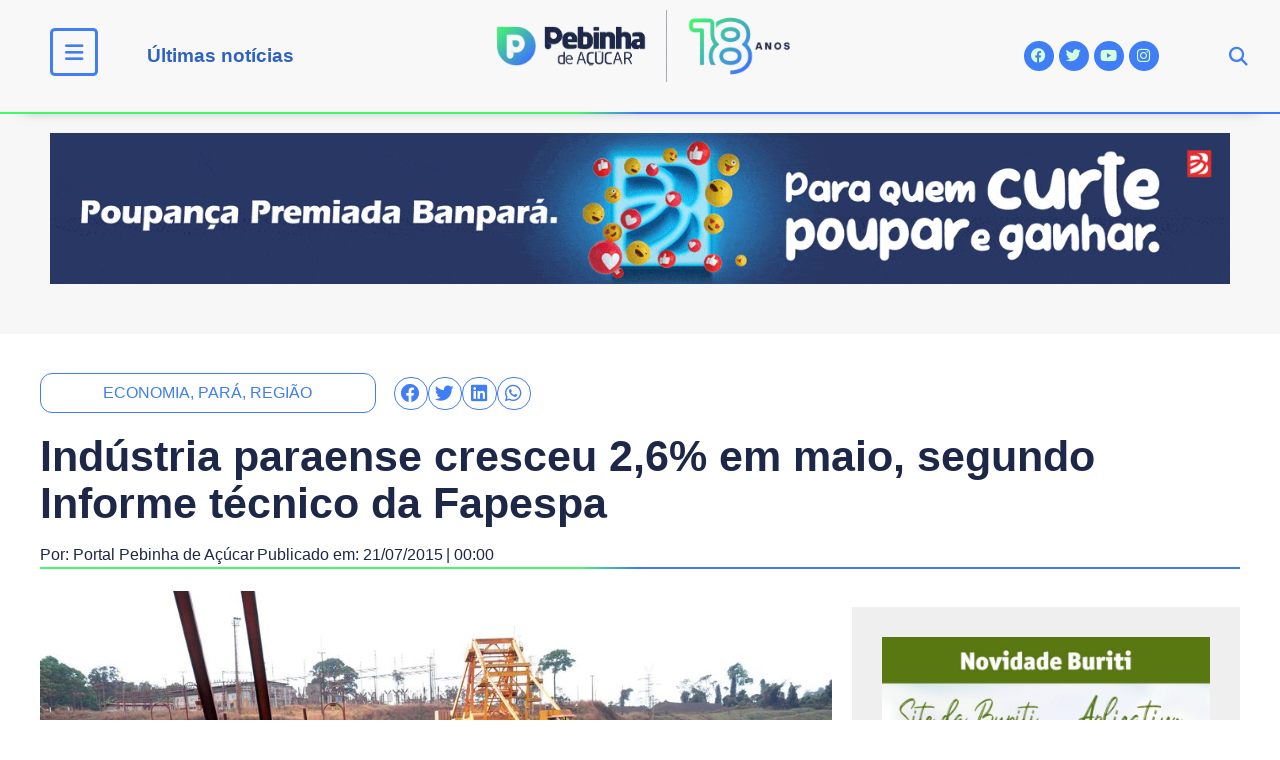

--- FILE ---
content_type: text/html; charset=UTF-8
request_url: https://pebinhadeacucar.com.br/industria-paraense-cresceu-26-em-maio-segundo-informe-tecnico-da-fapespa/
body_size: 25035
content:
<!DOCTYPE html><html lang="pt-BR"><head><script data-no-optimize="1">var litespeed_docref=sessionStorage.getItem("litespeed_docref");litespeed_docref&&(Object.defineProperty(document,"referrer",{get:function(){return litespeed_docref}}),sessionStorage.removeItem("litespeed_docref"));</script> <meta charset="UTF-8"><link data-optimized="2" rel="stylesheet" href="https://pebinhadeacucar.com.br/v2018/wp-content/litespeed/css/cf77191db1217fc7a2df77c9604033fa.css?ver=933b0" /><meta name="viewport" content="width=device-width, initial-scale=1.0, viewport-fit=cover" /><meta name='robots' content='index, follow, max-image-preview:large, max-snippet:-1, max-video-preview:-1' /><title>Indústria paraense cresceu 2,6% em maio, segundo Informe técnico da Fapespa - Portal Pebinha de Açúcar - 18 anos</title><link rel="canonical" href="https://pebinhadeacucar.com.br/industria-paraense-cresceu-26-em-maio-segundo-informe-tecnico-da-fapespa/" /><meta property="og:locale" content="pt_BR" /><meta property="og:type" content="article" /><meta property="og:title" content="Indústria paraense cresceu 2,6% em maio, segundo Informe técnico da Fapespa - Portal Pebinha de Açúcar - 18 anos" /><meta property="og:description" content="A indústria paraense obteve novo desempenho positivo em maio deste ano. Em comparação ao mesmo período de 2014, a produção industrial do Pará cresceu 2,6%, sendo este o décimo aumento seguido nos últimos doze meses" /><meta property="og:url" content="https://pebinhadeacucar.com.br/industria-paraense-cresceu-26-em-maio-segundo-informe-tecnico-da-fapespa/" /><meta property="og:site_name" content="Portal Pebinha de Açúcar - 18 anos" /><meta property="article:publisher" content="http://facebook.com/pebinhadeacucar" /><meta property="article:author" content="https://www.facebook.com/pebinhadeacucar" /><meta property="article:published_time" content="2015-07-21T03:00:00+00:00" /><meta property="article:modified_time" content="2018-07-12T13:06:46+00:00" /><meta property="og:image" content="https://pebinhadeacucar.com.br/v2018/wp-content/uploads/2018/07/57627_156617.jpg" /><meta property="og:image:width" content="1000" /><meta property="og:image:height" content="664" /><meta property="og:image:type" content="image/jpeg" /><meta name="author" content="Portal Pebinha de Açúcar" /><meta name="twitter:card" content="summary_large_image" /><meta name="twitter:creator" content="@pebinhadeacucar" /><meta name="twitter:site" content="@pebinhadeacucar" /><meta name="twitter:label1" content="Escrito por" /><meta name="twitter:data1" content="Portal Pebinha de Açúcar" /><meta name="twitter:label2" content="Est. tempo de leitura" /><meta name="twitter:data2" content="2 minutos" /> <script type="application/ld+json" class="yoast-schema-graph">{"@context":"https://schema.org","@graph":[{"@type":"Article","@id":"https://pebinhadeacucar.com.br/industria-paraense-cresceu-26-em-maio-segundo-informe-tecnico-da-fapespa/#article","isPartOf":{"@id":"https://pebinhadeacucar.com.br/industria-paraense-cresceu-26-em-maio-segundo-informe-tecnico-da-fapespa/"},"author":{"name":"Portal Pebinha de Açúcar","@id":"https://pebinhadeacucar.com.br/#/schema/person/768cf053aaf74b23d0a5eee8d0d18b66"},"headline":"Indústria paraense cresceu 2,6% em maio, segundo Informe técnico da Fapespa","datePublished":"2015-07-21T03:00:00+00:00","dateModified":"2018-07-12T13:06:46+00:00","mainEntityOfPage":{"@id":"https://pebinhadeacucar.com.br/industria-paraense-cresceu-26-em-maio-segundo-informe-tecnico-da-fapespa/"},"wordCount":383,"commentCount":0,"publisher":{"@id":"https://pebinhadeacucar.com.br/#organization"},"image":{"@id":"https://pebinhadeacucar.com.br/industria-paraense-cresceu-26-em-maio-segundo-informe-tecnico-da-fapespa/#primaryimage"},"thumbnailUrl":"https://pebinhadeacucar.com.br/v2018/wp-content/uploads/2018/07/57627_156617.jpg","keywords":["economia","Pará","região"],"articleSection":["Regional"],"inLanguage":"pt-BR","potentialAction":[{"@type":"CommentAction","name":"Comment","target":["https://pebinhadeacucar.com.br/industria-paraense-cresceu-26-em-maio-segundo-informe-tecnico-da-fapespa/#respond"]}]},{"@type":"WebPage","@id":"https://pebinhadeacucar.com.br/industria-paraense-cresceu-26-em-maio-segundo-informe-tecnico-da-fapespa/","url":"https://pebinhadeacucar.com.br/industria-paraense-cresceu-26-em-maio-segundo-informe-tecnico-da-fapespa/","name":"Indústria paraense cresceu 2,6% em maio, segundo Informe técnico da Fapespa - Portal Pebinha de Açúcar - 18 anos","isPartOf":{"@id":"https://pebinhadeacucar.com.br/#website"},"primaryImageOfPage":{"@id":"https://pebinhadeacucar.com.br/industria-paraense-cresceu-26-em-maio-segundo-informe-tecnico-da-fapespa/#primaryimage"},"image":{"@id":"https://pebinhadeacucar.com.br/industria-paraense-cresceu-26-em-maio-segundo-informe-tecnico-da-fapespa/#primaryimage"},"thumbnailUrl":"https://pebinhadeacucar.com.br/v2018/wp-content/uploads/2018/07/57627_156617.jpg","datePublished":"2015-07-21T03:00:00+00:00","dateModified":"2018-07-12T13:06:46+00:00","breadcrumb":{"@id":"https://pebinhadeacucar.com.br/industria-paraense-cresceu-26-em-maio-segundo-informe-tecnico-da-fapespa/#breadcrumb"},"inLanguage":"pt-BR","potentialAction":[{"@type":"ReadAction","target":["https://pebinhadeacucar.com.br/industria-paraense-cresceu-26-em-maio-segundo-informe-tecnico-da-fapespa/"]}]},{"@type":"ImageObject","inLanguage":"pt-BR","@id":"https://pebinhadeacucar.com.br/industria-paraense-cresceu-26-em-maio-segundo-informe-tecnico-da-fapespa/#primaryimage","url":"https://pebinhadeacucar.com.br/v2018/wp-content/uploads/2018/07/57627_156617.jpg","contentUrl":"https://pebinhadeacucar.com.br/v2018/wp-content/uploads/2018/07/57627_156617.jpg","width":1000,"height":664},{"@type":"BreadcrumbList","@id":"https://pebinhadeacucar.com.br/industria-paraense-cresceu-26-em-maio-segundo-informe-tecnico-da-fapespa/#breadcrumb","itemListElement":[{"@type":"ListItem","position":1,"name":"Início","item":"https://pebinhadeacucar.com.br/"},{"@type":"ListItem","position":2,"name":"Indústria paraense cresceu 2,6% em maio, segundo Informe técnico da Fapespa"}]},{"@type":"WebSite","@id":"https://pebinhadeacucar.com.br/#website","url":"https://pebinhadeacucar.com.br/","name":"Portal Pebinha de Açúcar - 14 anos","description":"Você merece o melhor conteúdo!","publisher":{"@id":"https://pebinhadeacucar.com.br/#organization"},"potentialAction":[{"@type":"SearchAction","target":{"@type":"EntryPoint","urlTemplate":"https://pebinhadeacucar.com.br/?s={search_term_string}"},"query-input":{"@type":"PropertyValueSpecification","valueRequired":true,"valueName":"search_term_string"}}],"inLanguage":"pt-BR"},{"@type":"Organization","@id":"https://pebinhadeacucar.com.br/#organization","name":"Pebinha de Açucar","url":"https://pebinhadeacucar.com.br/","logo":{"@type":"ImageObject","inLanguage":"pt-BR","@id":"https://pebinhadeacucar.com.br/#/schema/logo/image/","url":"https://pebinhadeacucar.com.br/v2018/wp-content/uploads/2018/07/Logo-Pebinha-de-Acucar.png","contentUrl":"https://pebinhadeacucar.com.br/v2018/wp-content/uploads/2018/07/Logo-Pebinha-de-Acucar.png","width":190,"height":51,"caption":"Pebinha de Açucar"},"image":{"@id":"https://pebinhadeacucar.com.br/#/schema/logo/image/"},"sameAs":["http://facebook.com/pebinhadeacucar","https://x.com/pebinhadeacucar","http://instagram.com/pebinhadeacucar"]},{"@type":"Person","@id":"https://pebinhadeacucar.com.br/#/schema/person/768cf053aaf74b23d0a5eee8d0d18b66","name":"Portal Pebinha de Açúcar","image":{"@type":"ImageObject","inLanguage":"pt-BR","@id":"https://pebinhadeacucar.com.br/#/schema/person/image/","url":"https://pebinhadeacucar.com.br/v2018/wp-content/litespeed/avatar/e22f7141cd699bdcdb00f79c8b3dc2d8.jpg?ver=1768285618","contentUrl":"https://pebinhadeacucar.com.br/v2018/wp-content/litespeed/avatar/e22f7141cd699bdcdb00f79c8b3dc2d8.jpg?ver=1768285618","caption":"Portal Pebinha de Açúcar"},"description":"Portal Pebinha de Açúcar - Mais de um milhão de motivos para comemorar","sameAs":["http://www.pebinhadeacucar.com.br","https://www.facebook.com/pebinhadeacucar","https://www.instagram.com/pebinhadeacucar/","https://x.com/pebinhadeacucar","https://www.youtube.com/channel/UC7MnkfNcMlLDieUcxIAcyWQ"],"url":"https://pebinhadeacucar.com.br/author/bariloche/"}]}</script> <link rel='dns-prefetch' href='//platform-api.sharethis.com' /><link rel='dns-prefetch' href='//use.fontawesome.com' /><link rel="alternate" type="application/rss+xml" title="Feed para Portal Pebinha de Açúcar - 18 anos &raquo;" href="https://pebinhadeacucar.com.br/feed/" /><link rel="alternate" type="application/rss+xml" title="Feed de comentários para Portal Pebinha de Açúcar - 18 anos &raquo;" href="https://pebinhadeacucar.com.br/comments/feed/" /><link rel="alternate" type="application/rss+xml" title="Feed de comentários para Portal Pebinha de Açúcar - 18 anos &raquo; Indústria paraense cresceu 2,6% em maio, segundo Informe técnico da Fapespa" href="https://pebinhadeacucar.com.br/industria-paraense-cresceu-26-em-maio-segundo-informe-tecnico-da-fapespa/feed/" />
<script id="pebin-ready" type="litespeed/javascript">window.advanced_ads_ready=function(e,a){a=a||"complete";var d=function(e){return"interactive"===a?"loading"!==e:"complete"===e};d(document.readyState)?e():document.addEventListener("readystatechange",(function(a){d(a.target.readyState)&&e()}),{once:"interactive"===a})},window.advanced_ads_ready_queue=window.advanced_ads_ready_queue||[]</script> <style id='wp-bannerize-block-style-inline-css'></style><style id='classic-theme-styles-inline-css'>/*! This file is auto-generated */
.wp-block-button__link{color:#fff;background-color:#32373c;border-radius:9999px;box-shadow:none;text-decoration:none;padding:calc(.667em + 2px) calc(1.333em + 2px);font-size:1.125em}.wp-block-file__button{background:#32373c;color:#fff;text-decoration:none}</style><style id='global-styles-inline-css'>:root{--wp--preset--aspect-ratio--square: 1;--wp--preset--aspect-ratio--4-3: 4/3;--wp--preset--aspect-ratio--3-4: 3/4;--wp--preset--aspect-ratio--3-2: 3/2;--wp--preset--aspect-ratio--2-3: 2/3;--wp--preset--aspect-ratio--16-9: 16/9;--wp--preset--aspect-ratio--9-16: 9/16;--wp--preset--color--black: #000000;--wp--preset--color--cyan-bluish-gray: #abb8c3;--wp--preset--color--white: #ffffff;--wp--preset--color--pale-pink: #f78da7;--wp--preset--color--vivid-red: #cf2e2e;--wp--preset--color--luminous-vivid-orange: #ff6900;--wp--preset--color--luminous-vivid-amber: #fcb900;--wp--preset--color--light-green-cyan: #7bdcb5;--wp--preset--color--vivid-green-cyan: #00d084;--wp--preset--color--pale-cyan-blue: #8ed1fc;--wp--preset--color--vivid-cyan-blue: #0693e3;--wp--preset--color--vivid-purple: #9b51e0;--wp--preset--gradient--vivid-cyan-blue-to-vivid-purple: linear-gradient(135deg,rgba(6,147,227,1) 0%,rgb(155,81,224) 100%);--wp--preset--gradient--light-green-cyan-to-vivid-green-cyan: linear-gradient(135deg,rgb(122,220,180) 0%,rgb(0,208,130) 100%);--wp--preset--gradient--luminous-vivid-amber-to-luminous-vivid-orange: linear-gradient(135deg,rgba(252,185,0,1) 0%,rgba(255,105,0,1) 100%);--wp--preset--gradient--luminous-vivid-orange-to-vivid-red: linear-gradient(135deg,rgba(255,105,0,1) 0%,rgb(207,46,46) 100%);--wp--preset--gradient--very-light-gray-to-cyan-bluish-gray: linear-gradient(135deg,rgb(238,238,238) 0%,rgb(169,184,195) 100%);--wp--preset--gradient--cool-to-warm-spectrum: linear-gradient(135deg,rgb(74,234,220) 0%,rgb(151,120,209) 20%,rgb(207,42,186) 40%,rgb(238,44,130) 60%,rgb(251,105,98) 80%,rgb(254,248,76) 100%);--wp--preset--gradient--blush-light-purple: linear-gradient(135deg,rgb(255,206,236) 0%,rgb(152,150,240) 100%);--wp--preset--gradient--blush-bordeaux: linear-gradient(135deg,rgb(254,205,165) 0%,rgb(254,45,45) 50%,rgb(107,0,62) 100%);--wp--preset--gradient--luminous-dusk: linear-gradient(135deg,rgb(255,203,112) 0%,rgb(199,81,192) 50%,rgb(65,88,208) 100%);--wp--preset--gradient--pale-ocean: linear-gradient(135deg,rgb(255,245,203) 0%,rgb(182,227,212) 50%,rgb(51,167,181) 100%);--wp--preset--gradient--electric-grass: linear-gradient(135deg,rgb(202,248,128) 0%,rgb(113,206,126) 100%);--wp--preset--gradient--midnight: linear-gradient(135deg,rgb(2,3,129) 0%,rgb(40,116,252) 100%);--wp--preset--font-size--small: 13px;--wp--preset--font-size--medium: 20px;--wp--preset--font-size--large: 36px;--wp--preset--font-size--x-large: 42px;--wp--preset--spacing--20: 0.44rem;--wp--preset--spacing--30: 0.67rem;--wp--preset--spacing--40: 1rem;--wp--preset--spacing--50: 1.5rem;--wp--preset--spacing--60: 2.25rem;--wp--preset--spacing--70: 3.38rem;--wp--preset--spacing--80: 5.06rem;--wp--preset--shadow--natural: 6px 6px 9px rgba(0, 0, 0, 0.2);--wp--preset--shadow--deep: 12px 12px 50px rgba(0, 0, 0, 0.4);--wp--preset--shadow--sharp: 6px 6px 0px rgba(0, 0, 0, 0.2);--wp--preset--shadow--outlined: 6px 6px 0px -3px rgba(255, 255, 255, 1), 6px 6px rgba(0, 0, 0, 1);--wp--preset--shadow--crisp: 6px 6px 0px rgba(0, 0, 0, 1);}:where(.is-layout-flex){gap: 0.5em;}:where(.is-layout-grid){gap: 0.5em;}body .is-layout-flex{display: flex;}.is-layout-flex{flex-wrap: wrap;align-items: center;}.is-layout-flex > :is(*, div){margin: 0;}body .is-layout-grid{display: grid;}.is-layout-grid > :is(*, div){margin: 0;}:where(.wp-block-columns.is-layout-flex){gap: 2em;}:where(.wp-block-columns.is-layout-grid){gap: 2em;}:where(.wp-block-post-template.is-layout-flex){gap: 1.25em;}:where(.wp-block-post-template.is-layout-grid){gap: 1.25em;}.has-black-color{color: var(--wp--preset--color--black) !important;}.has-cyan-bluish-gray-color{color: var(--wp--preset--color--cyan-bluish-gray) !important;}.has-white-color{color: var(--wp--preset--color--white) !important;}.has-pale-pink-color{color: var(--wp--preset--color--pale-pink) !important;}.has-vivid-red-color{color: var(--wp--preset--color--vivid-red) !important;}.has-luminous-vivid-orange-color{color: var(--wp--preset--color--luminous-vivid-orange) !important;}.has-luminous-vivid-amber-color{color: var(--wp--preset--color--luminous-vivid-amber) !important;}.has-light-green-cyan-color{color: var(--wp--preset--color--light-green-cyan) !important;}.has-vivid-green-cyan-color{color: var(--wp--preset--color--vivid-green-cyan) !important;}.has-pale-cyan-blue-color{color: var(--wp--preset--color--pale-cyan-blue) !important;}.has-vivid-cyan-blue-color{color: var(--wp--preset--color--vivid-cyan-blue) !important;}.has-vivid-purple-color{color: var(--wp--preset--color--vivid-purple) !important;}.has-black-background-color{background-color: var(--wp--preset--color--black) !important;}.has-cyan-bluish-gray-background-color{background-color: var(--wp--preset--color--cyan-bluish-gray) !important;}.has-white-background-color{background-color: var(--wp--preset--color--white) !important;}.has-pale-pink-background-color{background-color: var(--wp--preset--color--pale-pink) !important;}.has-vivid-red-background-color{background-color: var(--wp--preset--color--vivid-red) !important;}.has-luminous-vivid-orange-background-color{background-color: var(--wp--preset--color--luminous-vivid-orange) !important;}.has-luminous-vivid-amber-background-color{background-color: var(--wp--preset--color--luminous-vivid-amber) !important;}.has-light-green-cyan-background-color{background-color: var(--wp--preset--color--light-green-cyan) !important;}.has-vivid-green-cyan-background-color{background-color: var(--wp--preset--color--vivid-green-cyan) !important;}.has-pale-cyan-blue-background-color{background-color: var(--wp--preset--color--pale-cyan-blue) !important;}.has-vivid-cyan-blue-background-color{background-color: var(--wp--preset--color--vivid-cyan-blue) !important;}.has-vivid-purple-background-color{background-color: var(--wp--preset--color--vivid-purple) !important;}.has-black-border-color{border-color: var(--wp--preset--color--black) !important;}.has-cyan-bluish-gray-border-color{border-color: var(--wp--preset--color--cyan-bluish-gray) !important;}.has-white-border-color{border-color: var(--wp--preset--color--white) !important;}.has-pale-pink-border-color{border-color: var(--wp--preset--color--pale-pink) !important;}.has-vivid-red-border-color{border-color: var(--wp--preset--color--vivid-red) !important;}.has-luminous-vivid-orange-border-color{border-color: var(--wp--preset--color--luminous-vivid-orange) !important;}.has-luminous-vivid-amber-border-color{border-color: var(--wp--preset--color--luminous-vivid-amber) !important;}.has-light-green-cyan-border-color{border-color: var(--wp--preset--color--light-green-cyan) !important;}.has-vivid-green-cyan-border-color{border-color: var(--wp--preset--color--vivid-green-cyan) !important;}.has-pale-cyan-blue-border-color{border-color: var(--wp--preset--color--pale-cyan-blue) !important;}.has-vivid-cyan-blue-border-color{border-color: var(--wp--preset--color--vivid-cyan-blue) !important;}.has-vivid-purple-border-color{border-color: var(--wp--preset--color--vivid-purple) !important;}.has-vivid-cyan-blue-to-vivid-purple-gradient-background{background: var(--wp--preset--gradient--vivid-cyan-blue-to-vivid-purple) !important;}.has-light-green-cyan-to-vivid-green-cyan-gradient-background{background: var(--wp--preset--gradient--light-green-cyan-to-vivid-green-cyan) !important;}.has-luminous-vivid-amber-to-luminous-vivid-orange-gradient-background{background: var(--wp--preset--gradient--luminous-vivid-amber-to-luminous-vivid-orange) !important;}.has-luminous-vivid-orange-to-vivid-red-gradient-background{background: var(--wp--preset--gradient--luminous-vivid-orange-to-vivid-red) !important;}.has-very-light-gray-to-cyan-bluish-gray-gradient-background{background: var(--wp--preset--gradient--very-light-gray-to-cyan-bluish-gray) !important;}.has-cool-to-warm-spectrum-gradient-background{background: var(--wp--preset--gradient--cool-to-warm-spectrum) !important;}.has-blush-light-purple-gradient-background{background: var(--wp--preset--gradient--blush-light-purple) !important;}.has-blush-bordeaux-gradient-background{background: var(--wp--preset--gradient--blush-bordeaux) !important;}.has-luminous-dusk-gradient-background{background: var(--wp--preset--gradient--luminous-dusk) !important;}.has-pale-ocean-gradient-background{background: var(--wp--preset--gradient--pale-ocean) !important;}.has-electric-grass-gradient-background{background: var(--wp--preset--gradient--electric-grass) !important;}.has-midnight-gradient-background{background: var(--wp--preset--gradient--midnight) !important;}.has-small-font-size{font-size: var(--wp--preset--font-size--small) !important;}.has-medium-font-size{font-size: var(--wp--preset--font-size--medium) !important;}.has-large-font-size{font-size: var(--wp--preset--font-size--large) !important;}.has-x-large-font-size{font-size: var(--wp--preset--font-size--x-large) !important;}
:where(.wp-block-post-template.is-layout-flex){gap: 1.25em;}:where(.wp-block-post-template.is-layout-grid){gap: 1.25em;}
:where(.wp-block-columns.is-layout-flex){gap: 2em;}:where(.wp-block-columns.is-layout-grid){gap: 2em;}
:root :where(.wp-block-pullquote){font-size: 1.5em;line-height: 1.6;}</style><link rel='stylesheet' id='font-awesome-official-css' href='https://use.fontawesome.com/releases/v6.2.1/css/all.css' media='all' integrity="sha384-twcuYPV86B3vvpwNhWJuaLdUSLF9+ttgM2A6M870UYXrOsxKfER2MKox5cirApyA" crossorigin="anonymous" /><link rel='stylesheet' id='font-awesome-official-v4shim-css' href='https://use.fontawesome.com/releases/v6.2.1/css/v4-shims.css' media='all' integrity="sha384-RreHPODFsMyzCpG+dKnwxOSjmjkuPWWdYP8sLpBRoSd8qPNJwaxKGUdxhQOKwUc7" crossorigin="anonymous" /><link rel="preconnect" href="https://fonts.gstatic.com/" crossorigin><script type="litespeed/javascript" data-src="https://pebinhadeacucar.com.br/v2018/wp-includes/js/jquery/jquery.min.js" id="jquery-core-js"></script> <script type="litespeed/javascript" data-src="//platform-api.sharethis.com/js/sharethis.js?ver=1.3.0#property=65ba5d330884100019727eb8&amp;product=inline-reaction-buttons&amp;source=sharethis-reaction-buttons-wordpress" id="sharethis-reaction-buttons-mu-js"></script> <script id="ecs_ajax_load-js-extra" type="litespeed/javascript">var ecs_ajax_params={"ajaxurl":"https:\/\/pebinhadeacucar.com.br\/v2018\/wp-admin\/admin-ajax.php","posts":"{\"page\":0,\"name\":\"industria-paraense-cresceu-26-em-maio-segundo-informe-tecnico-da-fapespa\",\"error\":\"\",\"m\":\"\",\"p\":0,\"post_parent\":\"\",\"subpost\":\"\",\"subpost_id\":\"\",\"attachment\":\"\",\"attachment_id\":0,\"pagename\":\"\",\"page_id\":0,\"second\":\"\",\"minute\":\"\",\"hour\":\"\",\"day\":0,\"monthnum\":0,\"year\":0,\"w\":0,\"category_name\":\"\",\"tag\":\"\",\"cat\":\"\",\"tag_id\":\"\",\"author\":\"\",\"author_name\":\"\",\"feed\":\"\",\"tb\":\"\",\"paged\":0,\"meta_key\":\"\",\"meta_value\":\"\",\"preview\":\"\",\"s\":\"\",\"sentence\":\"\",\"title\":\"\",\"fields\":\"\",\"menu_order\":\"\",\"embed\":\"\",\"category__in\":[],\"category__not_in\":[],\"category__and\":[],\"post__in\":[],\"post__not_in\":[],\"post_name__in\":[],\"tag__in\":[],\"tag__not_in\":[],\"tag__and\":[],\"tag_slug__in\":[],\"tag_slug__and\":[],\"post_parent__in\":[],\"post_parent__not_in\":[],\"author__in\":[],\"author__not_in\":[],\"search_columns\":[],\"post_type\":[\"post\",\"page\",\"e-landing-page\"],\"ignore_sticky_posts\":false,\"suppress_filters\":false,\"cache_results\":true,\"update_post_term_cache\":true,\"update_menu_item_cache\":false,\"lazy_load_term_meta\":true,\"update_post_meta_cache\":true,\"posts_per_page\":16,\"nopaging\":false,\"comments_per_page\":\"50\",\"no_found_rows\":false,\"order\":\"DESC\"}"}</script> <link rel="https://api.w.org/" href="https://pebinhadeacucar.com.br/wp-json/" /><link rel="alternate" title="JSON" type="application/json" href="https://pebinhadeacucar.com.br/wp-json/wp/v2/posts/6521" /><link rel="EditURI" type="application/rsd+xml" title="RSD" href="https://pebinhadeacucar.com.br/v2018/xmlrpc.php?rsd" /><meta name="generator" content="WordPress 6.6.4" /><link rel='shortlink' href='https://pebinhadeacucar.com.br/?p=6521' /><link rel="alternate" title="oEmbed (JSON)" type="application/json+oembed" href="https://pebinhadeacucar.com.br/wp-json/oembed/1.0/embed?url=https%3A%2F%2Fpebinhadeacucar.com.br%2Findustria-paraense-cresceu-26-em-maio-segundo-informe-tecnico-da-fapespa%2F" /><link rel="alternate" title="oEmbed (XML)" type="text/xml+oembed" href="https://pebinhadeacucar.com.br/wp-json/oembed/1.0/embed?url=https%3A%2F%2Fpebinhadeacucar.com.br%2Findustria-paraense-cresceu-26-em-maio-segundo-informe-tecnico-da-fapespa%2F&#038;format=xml" /> <script type="litespeed/javascript">(function(i,s,o,g,r,a,m){i.GoogleAnalyticsObject=r;i[r]=i[r]||function(){(i[r].q=i[r].q||[]).push(arguments)},i[r].l=1*new Date();a=s.createElement(o),m=s.getElementsByTagName(o)[0];a.async=1;a.src=g;m.parentNode.insertBefore(a,m)})(window,document,'script','https://www.google-analytics.com/analytics.js','ga');ga('create','UA-7458245-2','auto');ga('send','pageview')</script> <link rel="pingback" href="https://pebinhadeacucar.com.br/v2018/xmlrpc.php"><meta name="generator" content="Elementor 3.25.7; features: additional_custom_breakpoints, e_optimized_control_loading; settings: css_print_method-external, google_font-enabled, font_display-auto"><meta property="fb:app_id" content="472271982850192" /> <script type="litespeed/javascript">window.ajaxurl="https://pebinhadeacucar.com.br/v2018/wp-admin/admin-ajax.php"
window.WPBannerize={"General":{"impressions_enabled":"1","clicks_enabled":"1"},"Layout":{"top":0,"right":0,"bottom":0,"left":0}};window.WPBannerize.nonce='e128e456eb'</script> <style>.e-con.e-parent:nth-of-type(n+4):not(.e-lazyloaded):not(.e-no-lazyload),
				.e-con.e-parent:nth-of-type(n+4):not(.e-lazyloaded):not(.e-no-lazyload) * {
					background-image: none !important;
				}
				@media screen and (max-height: 1024px) {
					.e-con.e-parent:nth-of-type(n+3):not(.e-lazyloaded):not(.e-no-lazyload),
					.e-con.e-parent:nth-of-type(n+3):not(.e-lazyloaded):not(.e-no-lazyload) * {
						background-image: none !important;
					}
				}
				@media screen and (max-height: 640px) {
					.e-con.e-parent:nth-of-type(n+2):not(.e-lazyloaded):not(.e-no-lazyload),
					.e-con.e-parent:nth-of-type(n+2):not(.e-lazyloaded):not(.e-no-lazyload) * {
						background-image: none !important;
					}
				}</style><link rel="icon" href="https://pebinhadeacucar.com.br/v2018/wp-content/uploads/2020/10/Logo-site-1-Simbolo-300x300.png" sizes="32x32" /><link rel="icon" href="https://pebinhadeacucar.com.br/v2018/wp-content/uploads/2020/10/Logo-site-1-Simbolo-300x300.png" sizes="192x192" /><link rel="apple-touch-icon" href="https://pebinhadeacucar.com.br/v2018/wp-content/uploads/2020/10/Logo-site-1-Simbolo-300x300.png" /><meta name="msapplication-TileImage" content="https://pebinhadeacucar.com.br/v2018/wp-content/uploads/2020/10/Logo-site-1-Simbolo-300x300.png" /></head><body class="post-template-default single single-post postid-6521 single-format-standard wp-custom-logo elementor-default elementor-template-full-width elementor-kit-45088 aa-prefix-pebin- elementor-page-6150"><header data-elementor-type="header" data-elementor-id="47201" class="elementor elementor-47201 elementor-location-header" data-elementor-post-type="elementor_library"><section class="elementor-section elementor-top-section elementor-element elementor-element-5c0105c elementor-hidden-mobile elementor-section-height-min-height gradient-line elementor-hidden-tablet elementor-section-boxed elementor-section-height-default elementor-section-items-middle" data-id="5c0105c" data-element_type="section" data-settings="{&quot;sticky&quot;:&quot;top&quot;,&quot;background_background&quot;:&quot;classic&quot;,&quot;sticky_on&quot;:[&quot;desktop&quot;,&quot;tablet&quot;,&quot;mobile&quot;],&quot;sticky_offset&quot;:0,&quot;sticky_effects_offset&quot;:0,&quot;sticky_anchor_link_offset&quot;:0}"><div class="elementor-container elementor-column-gap-default"><div class="elementor-column elementor-col-20 elementor-top-column elementor-element elementor-element-4eba47c" data-id="4eba47c" data-element_type="column"><div class="elementor-widget-wrap elementor-element-populated"><div class="elementor-element elementor-element-ef554ff elementor-view-framed elementor-shape-rounded elementor-widget elementor-widget-icon" data-id="ef554ff" data-element_type="widget" data-widget_type="icon.default"><div class="elementor-widget-container"><div class="elementor-icon-wrapper">
<a class="elementor-icon" href="#elementor-action%3Aaction%3Dpopup%3Aopen%26settings%3DeyJpZCI6IjY4MDA0IiwidG9nZ2xlIjpmYWxzZX0%3D">
<i aria-hidden="true" class="fas fa-bars"></i>			</a></div></div></div></div></div><div class="elementor-column elementor-col-20 elementor-top-column elementor-element elementor-element-817ef84" data-id="817ef84" data-element_type="column"><div class="elementor-widget-wrap elementor-element-populated"><div class="elementor-element elementor-element-4545d85 elementor-widget elementor-widget-heading" data-id="4545d85" data-element_type="widget" data-widget_type="heading.default"><div class="elementor-widget-container"><h2 class="elementor-heading-title elementor-size-default"><a href="https://pebinhadeacucar.com.br/ultimas/">Últimas notícias</a></h2></div></div></div></div><div class="elementor-column elementor-col-20 elementor-top-column elementor-element elementor-element-187407b" data-id="187407b" data-element_type="column"><div class="elementor-widget-wrap elementor-element-populated"><div class="elementor-element elementor-element-370d30d elementor-widget elementor-widget-image" data-id="370d30d" data-element_type="widget" data-widget_type="image.default"><div class="elementor-widget-container">
<a href="https://pebinhadeacucar.com.br">
<picture fetchpriority="high" class="attachment-large size-large wp-image-76861">
<source type="image/webp" srcset="https://pebinhadeacucar.com.br/v2018/wp-content/uploads/2024/12/logotipo-pebinha-2025.png.webp" sizes="(max-width: 640px) 100vw, 640px"/>
<img data-lazyloaded="1" src="[data-uri]" fetchpriority="high" width="640" height="157" data-src="https://pebinhadeacucar.com.br/v2018/wp-content/uploads/2024/12/logotipo-pebinha-2025.png.webp" alt="" data-srcset="https://pebinhadeacucar.com.br/v2018/wp-content/uploads/2024/12/logotipo-pebinha-2025.png.webp 733w, https://pebinhadeacucar.com.br/v2018/wp-content/uploads/2024/12/logotipo-pebinha-2025-300x74.png.webp 300w" data-sizes="(max-width: 640px) 100vw, 640px"/>
</picture>
</a></div></div></div></div><div class="elementor-column elementor-col-20 elementor-top-column elementor-element elementor-element-f9c675a" data-id="f9c675a" data-element_type="column"><div class="elementor-widget-wrap elementor-element-populated"><div class="elementor-element elementor-element-b391f0f elementor-shape-circle elementor-widget-tablet__width-initial elementor-grid-0 e-grid-align-center elementor-widget elementor-widget-social-icons" data-id="b391f0f" data-element_type="widget" data-widget_type="social-icons.default"><div class="elementor-widget-container"><div class="elementor-social-icons-wrapper elementor-grid">
<span class="elementor-grid-item">
<a class="elementor-icon elementor-social-icon elementor-social-icon-facebook elementor-repeater-item-6337a2a" href="https://www.facebook.com/pebinhadeacucar" target="_blank">
<span class="elementor-screen-only">Facebook</span>
<i class="fab fa-facebook"></i>					</a>
</span>
<span class="elementor-grid-item">
<a class="elementor-icon elementor-social-icon elementor-social-icon-twitter elementor-repeater-item-c7bfb43" href="https://twitter.com/pebinhadeacucar" target="_blank">
<span class="elementor-screen-only">Twitter</span>
<i class="fab fa-twitter"></i>					</a>
</span>
<span class="elementor-grid-item">
<a class="elementor-icon elementor-social-icon elementor-social-icon-youtube elementor-repeater-item-50a87fe" href="https://www.youtube.com/user/PebinhaParauapebas" target="_blank">
<span class="elementor-screen-only">Youtube</span>
<i class="fab fa-youtube"></i>					</a>
</span>
<span class="elementor-grid-item">
<a class="elementor-icon elementor-social-icon elementor-social-icon-instagram elementor-repeater-item-30bd327" href="https://www.instagram.com/pebinhadeacucar/" target="_blank">
<span class="elementor-screen-only">Instagram</span>
<i class="fab fa-instagram"></i>					</a>
</span></div></div></div></div></div><div class="elementor-column elementor-col-20 elementor-top-column elementor-element elementor-element-a6244dd" data-id="a6244dd" data-element_type="column"><div class="elementor-widget-wrap elementor-element-populated"><div class="elementor-element elementor-element-a88e757 elementor-search-form--skin-full_screen elementor-widget elementor-widget-search-form" data-id="a88e757" data-element_type="widget" data-settings="{&quot;skin&quot;:&quot;full_screen&quot;}" data-widget_type="search-form.default"><div class="elementor-widget-container">
<search role="search"><form class="elementor-search-form" action="https://pebinhadeacucar.com.br" method="get"><div class="elementor-search-form__toggle" tabindex="0" role="button">
<i aria-hidden="true" class="fas fa-search"></i>					<span class="elementor-screen-only">Pesquisar</span></div><div class="elementor-search-form__container">
<label class="elementor-screen-only" for="elementor-search-form-a88e757">Pesquisar</label>
<input id="elementor-search-form-a88e757" placeholder="Encontre no Pebinha" class="elementor-search-form__input" type="search" name="s" value=""><div class="dialog-lightbox-close-button dialog-close-button" role="button" tabindex="0">
<i aria-hidden="true" class="eicon-close"></i>						<span class="elementor-screen-only">Close this search box.</span></div></div></form>
</search></div></div></div></div></div></section><section class="elementor-section elementor-top-section elementor-element elementor-element-f098099 elementor-hidden-phone elementor-section-height-min-height gradient-line elementor-hidden-desktop elementor-section-boxed elementor-section-height-default elementor-section-items-middle" data-id="f098099" data-element_type="section" data-settings="{&quot;sticky&quot;:&quot;top&quot;,&quot;background_background&quot;:&quot;classic&quot;,&quot;sticky_on&quot;:[&quot;desktop&quot;,&quot;tablet&quot;,&quot;mobile&quot;],&quot;sticky_offset&quot;:0,&quot;sticky_effects_offset&quot;:0,&quot;sticky_anchor_link_offset&quot;:0}"><div class="elementor-container elementor-column-gap-default"><div class="elementor-column elementor-col-33 elementor-top-column elementor-element elementor-element-babbae6" data-id="babbae6" data-element_type="column"><div class="elementor-widget-wrap elementor-element-populated"><div class="elementor-element elementor-element-f0a5677 elementor-view-framed elementor-shape-rounded elementor-widget elementor-widget-icon" data-id="f0a5677" data-element_type="widget" data-widget_type="icon.default"><div class="elementor-widget-container"><div class="elementor-icon-wrapper">
<a class="elementor-icon" href="#elementor-action%3Aaction%3Dpopup%3Aopen%26settings%3DeyJpZCI6IjY4MDA0IiwidG9nZ2xlIjpmYWxzZX0%3D">
<i aria-hidden="true" class="fas fa-bars"></i>			</a></div></div></div></div></div><div class="elementor-column elementor-col-33 elementor-top-column elementor-element elementor-element-037f749" data-id="037f749" data-element_type="column"><div class="elementor-widget-wrap elementor-element-populated"><div class="elementor-element elementor-element-7938fb1 elementor-widget elementor-widget-image" data-id="7938fb1" data-element_type="widget" data-widget_type="image.default"><div class="elementor-widget-container">
<a href="https://pebinhadeacucar.com.br">
<picture fetchpriority="high" class="attachment-large size-large wp-image-76861">
<source type="image/webp" srcset="https://pebinhadeacucar.com.br/v2018/wp-content/uploads/2024/12/logotipo-pebinha-2025.png.webp" sizes="(max-width: 640px) 100vw, 640px"/>
<img data-lazyloaded="1" src="[data-uri]" fetchpriority="high" width="640" height="157" data-src="https://pebinhadeacucar.com.br/v2018/wp-content/uploads/2024/12/logotipo-pebinha-2025.png.webp" alt="" data-srcset="https://pebinhadeacucar.com.br/v2018/wp-content/uploads/2024/12/logotipo-pebinha-2025.png.webp 733w, https://pebinhadeacucar.com.br/v2018/wp-content/uploads/2024/12/logotipo-pebinha-2025-300x74.png.webp 300w" data-sizes="(max-width: 640px) 100vw, 640px"/>
</picture>
</a></div></div></div></div><div class="elementor-column elementor-col-33 elementor-top-column elementor-element elementor-element-15404ad" data-id="15404ad" data-element_type="column"><div class="elementor-widget-wrap elementor-element-populated"><div class="elementor-element elementor-element-de6c1b6 elementor-search-form--skin-full_screen elementor-widget elementor-widget-search-form" data-id="de6c1b6" data-element_type="widget" data-settings="{&quot;skin&quot;:&quot;full_screen&quot;}" data-widget_type="search-form.default"><div class="elementor-widget-container">
<search role="search"><form class="elementor-search-form" action="https://pebinhadeacucar.com.br" method="get"><div class="elementor-search-form__toggle" tabindex="0" role="button">
<i aria-hidden="true" class="fas fa-search"></i>					<span class="elementor-screen-only">Pesquisar</span></div><div class="elementor-search-form__container">
<label class="elementor-screen-only" for="elementor-search-form-de6c1b6">Pesquisar</label>
<input id="elementor-search-form-de6c1b6" placeholder="Encontre no Pebinha" class="elementor-search-form__input" type="search" name="s" value=""><div class="dialog-lightbox-close-button dialog-close-button" role="button" tabindex="0">
<i aria-hidden="true" class="eicon-close"></i>						<span class="elementor-screen-only">Close this search box.</span></div></div></form>
</search></div></div></div></div></div></section></header><div data-elementor-type="single" data-elementor-id="6150" class="elementor elementor-6150 elementor-location-single post-6521 post type-post status-publish format-standard has-post-thumbnail hentry category-regional tag-economia tag-para tag-regiao" data-elementor-post-type="elementor_library"><section class="elementor-section elementor-top-section elementor-element elementor-element-dfda2cb elementor-section-stretched elementor-section-height-min-height elementor-section-boxed elementor-section-height-default elementor-section-items-middle" data-id="dfda2cb" data-element_type="section" data-settings="{&quot;stretch_section&quot;:&quot;section-stretched&quot;,&quot;background_background&quot;:&quot;classic&quot;}"><div class="elementor-container elementor-column-gap-default"><div class="elementor-column elementor-col-100 elementor-top-column elementor-element elementor-element-6b92673" data-id="6b92673" data-element_type="column"><div class="elementor-widget-wrap elementor-element-populated"><div class="elementor-element elementor-element-5d0fbe5 elementor-widget elementor-widget-wp-widget-wp-bannerize-widget" data-id="5d0fbe5" data-element_type="widget" data-widget_type="wp-widget-wp-bannerize-widget.default"><div class="elementor-widget-container"><div class="wp_bannerize_container wp_bannerize_layout_horizontal"><div class="wp_bannerize_banner_box wp_bannerize_category_1140x150 wp_bannerize_category_banners-home-1140x150 wp_bannerize_category_retangular-home-1" style="" data-title="Banpará topo" data-mime_type="text-plain"   data-banner_id="71610" id="wpbanner-71610"><div style="width:100%;height:100%"><a href="https://www.banpara.b.br/investimentos/poupanca-premiada-banpara/"><img data-lazyloaded="1" src="[data-uri]" class="alignnone size-full wp-image-83756" data-src="https://pebinhadeacucar.com.br/v2018/wp-content/uploads/2024/02/WebBanner-PopancaBanpara-1400X180.gif" alt="" width="1400" height="180" /></a></div></div></div></div></div></div></div></div></section><section class="elementor-section elementor-top-section elementor-element elementor-element-0199a41 elementor-section-stretched elementor-section-boxed elementor-section-height-default elementor-section-height-default" data-id="0199a41" data-element_type="section" data-settings="{&quot;stretch_section&quot;:&quot;section-stretched&quot;}"><div class="elementor-container elementor-column-gap-no"><div class="elementor-column elementor-col-100 elementor-top-column elementor-element elementor-element-227bd65" data-id="227bd65" data-element_type="column"><div class="elementor-widget-wrap elementor-element-populated"><section class="elementor-section elementor-inner-section elementor-element elementor-element-b80467a elementor-section-full_width elementor-section-height-default elementor-section-height-default" data-id="b80467a" data-element_type="section"><div class="elementor-container elementor-column-gap-no"><div class="elementor-column elementor-col-50 elementor-inner-column elementor-element elementor-element-bf746da" data-id="bf746da" data-element_type="column" data-settings="{&quot;background_background&quot;:&quot;classic&quot;}"><div class="elementor-widget-wrap elementor-element-populated"><div class="elementor-element elementor-element-07c7bb6 elementor-align-center elementor-widget elementor-widget-post-info" data-id="07c7bb6" data-element_type="widget" data-widget_type="post-info.default"><div class="elementor-widget-container"><ul class="elementor-inline-items elementor-icon-list-items elementor-post-info"><li class="elementor-icon-list-item elementor-repeater-item-beb51de elementor-inline-item" itemprop="about">
<span class="elementor-icon-list-text elementor-post-info__item elementor-post-info__item--type-terms">
<span class="elementor-post-info__terms-list">
<a href="https://pebinhadeacucar.com.br/tg/economia/" class="elementor-post-info__terms-list-item">economia</a>, <a href="https://pebinhadeacucar.com.br/tg/para/" class="elementor-post-info__terms-list-item">Pará</a>, <a href="https://pebinhadeacucar.com.br/tg/regiao/" class="elementor-post-info__terms-list-item">região</a>				</span>
</span></li></ul></div></div></div></div><div class="elementor-column elementor-col-50 elementor-inner-column elementor-element elementor-element-a50c914 elementor-hidden-mobile" data-id="a50c914" data-element_type="column"><div class="elementor-widget-wrap elementor-element-populated"><div class="elementor-element elementor-element-6153f61 elementor-share-buttons--skin-framed elementor-share-buttons--align-left elementor-share-buttons--shape-circle elementor-share-buttons--view-icon elementor-share-buttons-mobile--align-center elementor-share-buttons--color-custom elementor-grid-0 elementor-widget elementor-widget-share-buttons" data-id="6153f61" data-element_type="widget" data-widget_type="share-buttons.default"><div class="elementor-widget-container"><div class="elementor-grid"><div class="elementor-grid-item"><div
class="elementor-share-btn elementor-share-btn_facebook"
role="button"
tabindex="0"
aria-label="Compartilhar no facebook"
>
<span class="elementor-share-btn__icon">
<i class="fab fa-facebook" aria-hidden="true"></i>							</span></div></div><div class="elementor-grid-item"><div
class="elementor-share-btn elementor-share-btn_twitter"
role="button"
tabindex="0"
aria-label="Compartilhar no twitter"
>
<span class="elementor-share-btn__icon">
<i class="fab fa-twitter" aria-hidden="true"></i>							</span></div></div><div class="elementor-grid-item"><div
class="elementor-share-btn elementor-share-btn_linkedin"
role="button"
tabindex="0"
aria-label="Compartilhar no linkedin"
>
<span class="elementor-share-btn__icon">
<i class="fab fa-linkedin" aria-hidden="true"></i>							</span></div></div><div class="elementor-grid-item"><div
class="elementor-share-btn elementor-share-btn_whatsapp"
role="button"
tabindex="0"
aria-label="Compartilhar no whatsapp"
>
<span class="elementor-share-btn__icon">
<i class="fab fa-whatsapp" aria-hidden="true"></i>							</span></div></div></div></div></div></div></div></div></section><div class="elementor-element elementor-element-3a40252 elementor-widget elementor-widget-theme-post-title elementor-page-title elementor-widget-heading" data-id="3a40252" data-element_type="widget" data-widget_type="theme-post-title.default"><div class="elementor-widget-container"><h1 class="elementor-heading-title elementor-size-default">Indústria paraense cresceu 2,6% em maio, segundo Informe técnico da Fapespa</h1></div></div><section class="elementor-section elementor-inner-section elementor-element elementor-element-ba4cef9 gradient-line elementor-section-boxed elementor-section-height-default elementor-section-height-default" data-id="ba4cef9" data-element_type="section"><div class="elementor-container elementor-column-gap-no"><div class="elementor-column elementor-col-100 elementor-inner-column elementor-element elementor-element-bfcbf92" data-id="bfcbf92" data-element_type="column"><div class="elementor-widget-wrap elementor-element-populated"><div class="elementor-element elementor-element-04fa870 elementor-widget elementor-widget-post-info" data-id="04fa870" data-element_type="widget" data-widget_type="post-info.default"><div class="elementor-widget-container"><ul class="elementor-inline-items elementor-icon-list-items elementor-post-info"><li class="elementor-icon-list-item elementor-repeater-item-a746828 elementor-inline-item" itemprop="author">
<a href="https://pebinhadeacucar.com.br/author/bariloche/">
<span class="elementor-icon-list-text elementor-post-info__item elementor-post-info__item--type-author">
<span class="elementor-post-info__item-prefix">Por:</span>
Portal Pebinha de Açúcar					</span>
</a></li><li class="elementor-icon-list-item elementor-repeater-item-32adeec elementor-inline-item" itemprop="datePublished">
<a href="https://pebinhadeacucar.com.br/2015/07/21/">
<span class="elementor-icon-list-text elementor-post-info__item elementor-post-info__item--type-date">
<span class="elementor-post-info__item-prefix">Publicado em: </span>
<time>21/07/2015</time>					</span>
</a></li><li class="elementor-icon-list-item elementor-repeater-item-722e486 elementor-inline-item">
<span class="elementor-icon-list-text elementor-post-info__item elementor-post-info__item--type-time">
<span class="elementor-post-info__item-prefix">|</span>
<time>00:00</time>					</span></li></ul></div></div></div></div></div></section></div></div></div></section><section class="elementor-section elementor-top-section elementor-element elementor-element-fe3ac6b elementor-section-stretched elementor-section-boxed elementor-section-height-default elementor-section-height-default" data-id="fe3ac6b" data-element_type="section" data-settings="{&quot;stretch_section&quot;:&quot;section-stretched&quot;,&quot;background_background&quot;:&quot;classic&quot;}"><div class="elementor-container elementor-column-gap-default"><div class="elementor-column elementor-col-66 elementor-top-column elementor-element elementor-element-978fce0" data-id="978fce0" data-element_type="column"><div class="elementor-widget-wrap elementor-element-populated"><section class="elementor-section elementor-inner-section elementor-element elementor-element-7bfeff3 elementor-section-boxed elementor-section-height-default elementor-section-height-default" data-id="7bfeff3" data-element_type="section"><div class="elementor-container elementor-column-gap-default"><div class="elementor-column elementor-col-100 elementor-inner-column elementor-element elementor-element-1e133a9" data-id="1e133a9" data-element_type="column"><div class="elementor-widget-wrap elementor-element-populated"><div class="elementor-element elementor-element-6c2d145 elementor-widget elementor-widget-theme-post-featured-image elementor-widget-image" data-id="6c2d145" data-element_type="widget" data-widget_type="theme-post-featured-image.default"><div class="elementor-widget-container"><figure class="wp-caption">
<a href="https://pebinhadeacucar.com.br/v2018/wp-content/uploads/2018/07/57627_156617.jpg" data-elementor-open-lightbox="yes" data-elementor-lightbox-title="57627_156617" data-elementor-lightbox-description="A indústria paraense cresceu 36,3% em maio de 2014, se comparado com o mesmo período do ano anterior, com crescimento de seis dos sete ramos levantados. O impacto positivo mais relevante foi observado no setor extrativo, impulsionado pela maior produção de minérios de ferro bruto ou beneficiado, que cresceu 11,8% na comparação entre os primeiros trimestres de 2014 e 2015.
Na foto: Mineração da CVRD.
FOTO: DIVULGAÇÃO CVRD
DATA: 16.01.2015" data-e-action-hash="#elementor-action%3Aaction%3Dlightbox%26settings%3DeyJpZCI6NjUyMiwidXJsIjoiaHR0cHM6XC9cL3BlYmluaGFkZWFjdWNhci5jb20uYnJcL3YyMDE4XC93cC1jb250ZW50XC91cGxvYWRzXC8yMDE4XC8wN1wvNTc2MjdfMTU2NjE3LmpwZyJ9">
<img data-lazyloaded="1" src="[data-uri]" width="1000" height="664" data-src="https://pebinhadeacucar.com.br/v2018/wp-content/uploads/2018/07/57627_156617.jpg" class="attachment-full size-full wp-image-6522" alt="" data-srcset="https://pebinhadeacucar.com.br/v2018/wp-content/uploads/2018/07/57627_156617.jpg 1000w, https://pebinhadeacucar.com.br/v2018/wp-content/uploads/2018/07/57627_156617-300x199.jpg 300w, https://pebinhadeacucar.com.br/v2018/wp-content/uploads/2018/07/57627_156617-768x510.jpg 768w" data-sizes="(max-width: 1000px) 100vw, 1000px" />								</a><figcaption class="widget-image-caption wp-caption-text"></figcaption></figure></div></div><div class="elementor-element elementor-element-bff41c8 elementor-widget elementor-widget-theme-post-content" data-id="bff41c8" data-element_type="widget" data-widget_type="theme-post-content.default"><div class="elementor-widget-container"><div style="margin-top: 0px; margin-bottom: 0px;" class="sharethis-inline-reaction-buttons" ></div><p>A análise é do Informe Técnico da Indústria elaborado pela Fundação Amazônia de Amparo a Estudos e Pesquisas do Pará (Fapespa).</p><div class='code-block code-block-1' style='margin: 8px auto; text-align: center; display: block; clear: both;'><p><img data-lazyloaded="1" src="[data-uri]" loading="lazy" class="alignnone size-full wp-image-60363" data-src="https://pebinhadeacucar.com.br/v2018/wp-content/uploads/2023/09/Pagina-de-criacao.png" alt="" width="1280" height="171" /></p></div><p>O resultado repetiu a dinâmica expansionista de 2014 para os cinco primeiros meses do ano. No mês de maio, o saldo positivo foi liderado pela indústria Extrativa Mineral que registrou expansão da produção de 4,5% em função do aumento da produção de minério de ferro, apesar do preço da tonelada dessa commodity (mercadoria) estar em baixa no mercado.</p><p>O Pará também alcançou o segundo melhor desempenho entre os estados, ficando atrás somente do Espírito Santo que registrou uma variação de 14,1% em comparação a maio do ano anterior. Esses estados foram os únicos que obtiveram variação positiva da produção industrial brasileira para maio deste ano, quando o resultado da indústria nacional encerrou o período contabilizando uma queda de 8,8%.</p><p>Empregos &#8211; Apesar de registrar variação negativa na produção (-4,2%), a Indústria de Transformação apresentou, em maio, saldo positivo em empregos nos segmentos industrial químico (farmacêutico e perfumaria) e industrial mecânico, que encerraram o período com 189 e 81 novos postos de trabalho, respectivamente. O comportamento negativo da Indústria de Transformação paraense neste ano tem refletido os efeitos da atual conjuntura econômica do país, marcada pelos reajustes de preços, ajustes fiscais, entre outros fatores decisivos para o consumo.</p><p>Já a Indústria Extrativa Mineral encerrou maio com um superávit de 173 empregos no estoque de trabalhadores, situação contrária ao mês de abril de 2015, quando foi contabilizado saldo negativo de 21 empregos com carteira assinada.</p><p>O Informe Técnico da Produção Industrial paraense, produzido pela Fapespa, é elaborado a partir dos resultados da Pesquisa Industrial Mensal (PIM), divulgados pelo Instituto Brasileiro de Geografia e Estatística (IBGE), com uma análise do comportamento da indústria paraense no mês de abril de 2015, baseada no resultado do Índice de Produção Física Industrial, desagregado por setor, além de outras informações afins.</p><p>Para Ler o Informe Técnico da Indústria na íntegra, <strong><a href="http://www.fapespa.pa.gov.br/sites/default/files/informe_tecnico_da_industria_maio_2015.pdf" target="_blank">Clique aqui.</a></strong></p><p><strong>Reportagem:</strong> Helen Barata</p><div class="wpra-reactions-wrap wpra-plugin-container" style="justify-content: center;;"><div class="wpra-reactions-container"                 data-ver="1.3.10"                 data-post_id="6521"                 data-show_count="true"                 data-enable_share="false"                 data-behavior="regular"                 data-animation="true"                 data-share_url="https://pebinhadeacucar.com.br/industria-paraense-cresceu-26-em-maio-segundo-informe-tecnico-da-fapespa/"                 data-secure="fc11739336"><div class="wpra-call-to-action" style="color: #000000;font-size: 25px;font-weight: 600;">Qual sua reação para esta matéria?</div><div class="wpra-reactions wpra-static-emojis size-medium" style="border-color: #ffffff;border-width: 0px;border-radius: 0px;border-style: solid;background: transparent;box-shadow: none;"><div class="emoji-1 wpra-reaction"     data-count=""     data-emoji_id="1"><div class="wpra-plus-one">+1</div><div style="background-color: #ff0015" class="wpra-arrow-badge arrow-bottom-left hide-count">            <span style="border-top-color: #ff0015" class="tail"></span>            <span style="color: #ffffff" class="count-num">0</span></div></div><div class="emoji-2 wpra-reaction"     data-count=""     data-emoji_id="2"><div class="wpra-plus-one">+1</div><div style="background-color: #ff0015" class="wpra-arrow-badge arrow-bottom-left hide-count">            <span style="border-top-color: #ff0015" class="tail"></span>            <span style="color: #ffffff" class="count-num">0</span></div></div><div class="emoji-3 wpra-reaction"     data-count=""     data-emoji_id="3"><div class="wpra-plus-one">+1</div><div style="background-color: #ff0015" class="wpra-arrow-badge arrow-bottom-left hide-count">            <span style="border-top-color: #ff0015" class="tail"></span>            <span style="color: #ffffff" class="count-num">0</span></div></div><div class="emoji-4 wpra-reaction"     data-count=""     data-emoji_id="4"><div class="wpra-plus-one">+1</div><div style="background-color: #ff0015" class="wpra-arrow-badge arrow-bottom-left hide-count">            <span style="border-top-color: #ff0015" class="tail"></span>            <span style="color: #ffffff" class="count-num">0</span></div></div><div class="emoji-5 wpra-reaction"     data-count=""     data-emoji_id="5"><div class="wpra-plus-one">+1</div><div style="background-color: #ff0015" class="wpra-arrow-badge arrow-bottom-left hide-count">            <span style="border-top-color: #ff0015" class="tail"></span>            <span style="color: #ffffff" class="count-num">0</span></div></div><div class="emoji-7 wpra-reaction"     data-count=""     data-emoji_id="7"><div class="wpra-plus-one">+1</div><div style="background-color: #ff0015" class="wpra-arrow-badge arrow-bottom-left hide-count">            <span style="border-top-color: #ff0015" class="tail"></span>            <span style="color: #ffffff" class="count-num">0</span></div></div></div></div></div></div></div></div></div></div></section><section class="elementor-section elementor-inner-section elementor-element elementor-element-5838c0d elementor-section-boxed elementor-section-height-default elementor-section-height-default" data-id="5838c0d" data-element_type="section" data-settings="{&quot;background_background&quot;:&quot;classic&quot;}"><div class="elementor-container elementor-column-gap-default"><div class="elementor-column elementor-col-50 elementor-inner-column elementor-element elementor-element-2ec48c3" data-id="2ec48c3" data-element_type="column"><div class="elementor-widget-wrap elementor-element-populated"><div class="elementor-element elementor-element-5329291 elementor-align-center elementor-icon-list--layout-traditional elementor-list-item-link-full_width elementor-widget elementor-widget-icon-list" data-id="5329291" data-element_type="widget" data-widget_type="icon-list.default"><div class="elementor-widget-container"><ul class="elementor-icon-list-items"><li class="elementor-icon-list-item">
<span class="elementor-icon-list-icon">
<i aria-hidden="true" class="fab fa-whatsapp"></i>						</span>
<span class="elementor-icon-list-text">Pebinha no WhatsApp</span></li></ul></div></div></div></div><div class="elementor-column elementor-col-50 elementor-inner-column elementor-element elementor-element-7b79c1c" data-id="7b79c1c" data-element_type="column"><div class="elementor-widget-wrap elementor-element-populated"><div class="elementor-element elementor-element-74a9415 elementor-align-center elementor-widget elementor-widget-button" data-id="74a9415" data-element_type="widget" data-widget_type="button.default"><div class="elementor-widget-container"><div class="elementor-button-wrapper">
<a class="elementor-button elementor-button-link elementor-size-sm" href="https://whatsapp.com/channel/0029VaCWOOR2f3ERy6GfZE1o">
<span class="elementor-button-content-wrapper">
<span class="elementor-button-icon">
<i aria-hidden="true" class="fab fa-whatsapp"></i>			</span>
<span class="elementor-button-text">Receba notícias exclusivas</span>
</span>
</a></div></div></div></div></div></div></section><div class="elementor-element elementor-element-c629075 elementor-widget elementor-widget-facebook-comments" data-id="c629075" data-element_type="widget" data-widget_type="facebook-comments.default"><div class="elementor-widget-container"><div class="elementor-facebook-widget fb-comments" data-href="https://pebinhadeacucar.com.br/industria-paraense-cresceu-26-em-maio-segundo-informe-tecnico-da-fapespa/" data-width="100%" data-numposts="10" data-order-by="social" style="min-height: 1px"></div></div></div><div class="elementor-element elementor-element-3b9f00e elementor-widget-divider--view-line elementor-widget elementor-widget-divider" data-id="3b9f00e" data-element_type="widget" id="qwp-tags" data-widget_type="divider.default"><div class="elementor-widget-container"><div class="elementor-divider">
<span class="elementor-divider-separator">
</span></div></div></div><div class="elementor-element elementor-element-c3ce42c leia-mais elementor-widget elementor-widget-heading" data-id="c3ce42c" data-element_type="widget" data-widget_type="heading.default"><div class="elementor-widget-container"><h2 class="elementor-heading-title elementor-size-default">Leia mais</h2></div></div><div class="elementor-element elementor-element-5359179 elementor-grid-1 elementor-posts--thumbnail-left elementor-grid-tablet-1 elementor-grid-mobile-1 elementor-widget elementor-widget-posts" data-id="5359179" data-element_type="widget" data-settings="{&quot;classic_columns&quot;:&quot;1&quot;,&quot;classic_columns_tablet&quot;:&quot;1&quot;,&quot;classic_columns_mobile&quot;:&quot;1&quot;,&quot;classic_row_gap&quot;:{&quot;unit&quot;:&quot;px&quot;,&quot;size&quot;:35,&quot;sizes&quot;:[]},&quot;classic_row_gap_tablet&quot;:{&quot;unit&quot;:&quot;px&quot;,&quot;size&quot;:&quot;&quot;,&quot;sizes&quot;:[]},&quot;classic_row_gap_mobile&quot;:{&quot;unit&quot;:&quot;px&quot;,&quot;size&quot;:&quot;&quot;,&quot;sizes&quot;:[]}}" data-widget_type="posts.classic"><div class="elementor-widget-container"><div class="elementor-posts-container elementor-posts elementor-posts--skin-classic elementor-grid"><article class="elementor-post elementor-grid-item post-84444 post type-post status-publish format-standard has-post-thumbnail hentry category-parauapebas2 tag-economia">
<a class="elementor-post__thumbnail__link" href="https://pebinhadeacucar.com.br/levantamento-mostra-que-royalties-de-2026-seguem-abaixo-do-nivel-de-2024-em-parauapebas/" tabindex="-1" ><div class="elementor-post__thumbnail"><img data-lazyloaded="1" src="[data-uri]" loading="lazy" width="696" height="441" data-src="https://pebinhadeacucar.com.br/v2018/wp-content/uploads/2026/01/IMG_7441.jpeg" class="attachment-2048x2048 size-2048x2048 wp-image-84445" alt="" /></div>
</a><div class="elementor-post__text"><h3 class="elementor-post__title">
<a href="https://pebinhadeacucar.com.br/levantamento-mostra-que-royalties-de-2026-seguem-abaixo-do-nivel-de-2024-em-parauapebas/" >
Levantamento mostra que royalties de 2026 seguem abaixo do nível de 2024 em Parauapebas			</a></h3></div></article><article class="elementor-post elementor-grid-item post-84439 post type-post status-publish format-standard has-post-thumbnail hentry category-regional tag-urgente">
<a class="elementor-post__thumbnail__link" href="https://pebinhadeacucar.com.br/luto-no-azulao-acidente-com-onibus-do-aguia-de-maraba-na-br-153-deixa-um-morto-e-feridos/" tabindex="-1" ><div class="elementor-post__thumbnail"><img data-lazyloaded="1" src="[data-uri]" loading="lazy" width="1597" height="1216" data-src="https://pebinhadeacucar.com.br/v2018/wp-content/uploads/2026/01/onibus.png" class="attachment-2048x2048 size-2048x2048 wp-image-84440" alt="" /></div>
</a><div class="elementor-post__text"><h3 class="elementor-post__title">
<a href="https://pebinhadeacucar.com.br/luto-no-azulao-acidente-com-onibus-do-aguia-de-maraba-na-br-153-deixa-um-morto-e-feridos/" >
Luto no Azulão: Acidente com ônibus do Águia de Marabá na BR-153 deixa um morto e feridos			</a></h3></div></article><article class="elementor-post elementor-grid-item post-84436 post type-post status-publish format-standard has-post-thumbnail hentry category-brasil tag-que-tal">
<a class="elementor-post__thumbnail__link" href="https://pebinhadeacucar.com.br/alexandre-de-moraes-determina-transferencia-de-bolsonaro-para-papudinha/" tabindex="-1" ><div class="elementor-post__thumbnail"><img data-lazyloaded="1" src="[data-uri]" loading="lazy" width="1170" height="700" data-src="https://pebinhadeacucar.com.br/v2018/wp-content/uploads/2026/01/54988153359_caf836f3d6_o.webp" class="attachment-2048x2048 size-2048x2048 wp-image-84437" alt="" /></div>
</a><div class="elementor-post__text"><h3 class="elementor-post__title">
<a href="https://pebinhadeacucar.com.br/alexandre-de-moraes-determina-transferencia-de-bolsonaro-para-papudinha/" >
Alexandre de Moraes determina transferência de Bolsonaro para Papudinha			</a></h3></div></article><article class="elementor-post elementor-grid-item post-84433 post type-post status-publish format-standard has-post-thumbnail hentry category-parauapebas2 tag-fique-atento">
<a class="elementor-post__thumbnail__link" href="https://pebinhadeacucar.com.br/procon-orienta-pais-e-escolas-sobre-compra-de-material-escolar-e-reforca-combate-a-abusos/" tabindex="-1" ><div class="elementor-post__thumbnail"><img data-lazyloaded="1" src="[data-uri]" loading="lazy" width="1600" height="1068" data-src="https://pebinhadeacucar.com.br/v2018/wp-content/uploads/2026/01/WhatsApp-Image-2026-01-15-at-10.39.13.jpeg" class="attachment-2048x2048 size-2048x2048 wp-image-84434" alt="" /></div>
</a><div class="elementor-post__text"><h3 class="elementor-post__title">
<a href="https://pebinhadeacucar.com.br/procon-orienta-pais-e-escolas-sobre-compra-de-material-escolar-e-reforca-combate-a-abusos/" >
Procon orienta pais e escolas sobre compra de material escolar e reforça combate a abusos			</a></h3></div></article><article class="elementor-post elementor-grid-item post-84430 post type-post status-publish format-standard has-post-thumbnail hentry category-parauapebas2 tag-planejamento-familiar">
<a class="elementor-post__thumbnail__link" href="https://pebinhadeacucar.com.br/saiba-como-ter-acesso-a-vasectomia-gratuita-em-parauapebas/" tabindex="-1" ><div class="elementor-post__thumbnail"><img data-lazyloaded="1" src="[data-uri]" loading="lazy" width="1771" height="1080" data-src="https://pebinhadeacucar.com.br/v2018/wp-content/uploads/2026/01/DSC02675-1771x1080-1.jpg" class="attachment-2048x2048 size-2048x2048 wp-image-84431" alt="" /></div>
</a><div class="elementor-post__text"><h3 class="elementor-post__title">
<a href="https://pebinhadeacucar.com.br/saiba-como-ter-acesso-a-vasectomia-gratuita-em-parauapebas/" >
Saiba como ter acesso à vasectomia gratuita em Parauapebas			</a></h3></div></article><article class="elementor-post elementor-grid-item post-84425 post type-post status-publish format-standard has-post-thumbnail hentry category-parauapebas2 category-sem-categoria tag-que-tal">
<a class="elementor-post__thumbnail__link" href="https://pebinhadeacucar.com.br/henry-freitas-e-a-primeira-atracao-nacional-confirmada-para-o-carnaval-de-parauapebas/" tabindex="-1" ><div class="elementor-post__thumbnail"><img data-lazyloaded="1" src="[data-uri]" loading="lazy" width="1200" height="800" data-src="https://pebinhadeacucar.com.br/v2018/wp-content/uploads/2026/01/hora-da-terapia-henry-freitas-e-atracao-confirmada-no-carnapebas-f427b.jpg" class="attachment-2048x2048 size-2048x2048 wp-image-84426" alt="" /></div>
</a><div class="elementor-post__text"><h3 class="elementor-post__title">
<a href="https://pebinhadeacucar.com.br/henry-freitas-e-a-primeira-atracao-nacional-confirmada-para-o-carnaval-de-parauapebas/" >
Henry Freitas é a primeira atração nacional confirmada para o Carnaval de Parauapebas			</a></h3></div></article><article class="elementor-post elementor-grid-item post-84423 post type-post status-publish format-standard has-post-thumbnail hentry category-parauapebas2 category-sem-categoria tag-potencia-nacional">
<a class="elementor-post__thumbnail__link" href="https://pebinhadeacucar.com.br/canaa-consolida-lideranca-absoluta-nas-exportacoes-paraenses-em-2025/" tabindex="-1" ><div class="elementor-post__thumbnail"><img data-lazyloaded="1" src="[data-uri]" loading="lazy" width="720" height="480" data-src="https://pebinhadeacucar.com.br/v2018/wp-content/uploads/2026/01/16711571_1239774256113833_6302778969806472180_n.jpg" class="attachment-2048x2048 size-2048x2048 wp-image-84429" alt="" /></div>
</a><div class="elementor-post__text"><h3 class="elementor-post__title">
<a href="https://pebinhadeacucar.com.br/canaa-consolida-lideranca-absoluta-nas-exportacoes-paraenses-em-2025/" >
Canaã consolida liderança absoluta nas exportações paraenses em 2025			</a></h3></div></article><article class="elementor-post elementor-grid-item post-84419 post type-post status-publish format-standard has-post-thumbnail hentry category-parauapebas2 tag-a-casa-caiu">
<a class="elementor-post__thumbnail__link" href="https://pebinhadeacucar.com.br/dois-jovens-sao-presos-por-trafico-de-drogas-no-bairro-cidade-jardim/" tabindex="-1" ><div class="elementor-post__thumbnail"><img data-lazyloaded="1" src="[data-uri]" loading="lazy" width="1600" height="835" data-src="https://pebinhadeacucar.com.br/v2018/wp-content/uploads/2026/01/WhatsApp-Image-2026-01-15-at-10.07.28.jpeg" class="attachment-2048x2048 size-2048x2048 wp-image-84421" alt="" /></div>
</a><div class="elementor-post__text"><h3 class="elementor-post__title">
<a href="https://pebinhadeacucar.com.br/dois-jovens-sao-presos-por-trafico-de-drogas-no-bairro-cidade-jardim/" >
Dois jovens são presos por tráfico de drogas no Bairro Cidade Jardim			</a></h3></div></article><article class="elementor-post elementor-grid-item post-84416 post type-post status-publish format-standard has-post-thumbnail hentry category-regional tag-agora-vai">
<a class="elementor-post__thumbnail__link" href="https://pebinhadeacucar.com.br/prefeito-wagno-godoy-regulamenta-lei-que-proibe-lixo-nas-ruas-e-reforca-o-cuidado-com-itupiranga/" tabindex="-1" ><div class="elementor-post__thumbnail"><img data-lazyloaded="1" src="[data-uri]" loading="lazy" width="1400" height="1050" data-src="https://pebinhadeacucar.com.br/v2018/wp-content/uploads/2026/01/20250401_103707.jpg" class="attachment-2048x2048 size-2048x2048 wp-image-84417" alt="" /></div>
</a><div class="elementor-post__text"><h3 class="elementor-post__title">
<a href="https://pebinhadeacucar.com.br/prefeito-wagno-godoy-regulamenta-lei-que-proibe-lixo-nas-ruas-e-reforca-o-cuidado-com-itupiranga/" >
Prefeito Wagno Godoy regulamenta lei que proíbe lixo nas ruas e reforça o cuidado com Itupiranga			</a></h3></div></article><article class="elementor-post elementor-grid-item post-84413 post type-post status-publish format-standard has-post-thumbnail hentry category-parauapebas2 tag-deu-b-o">
<a class="elementor-post__thumbnail__link" href="https://pebinhadeacucar.com.br/cargas-com-destino-a-parauapebas-sao-apreendidas-pela-sefa-durante-fiscalizacoes-no-para/" tabindex="-1" ><div class="elementor-post__thumbnail"><img data-lazyloaded="1" src="[data-uri]" loading="lazy" width="860" height="573" data-src="https://pebinhadeacucar.com.br/v2018/wp-content/uploads/2026/01/20260114144253-GC00073934-F00284331E.webp" class="attachment-2048x2048 size-2048x2048 wp-image-84414" alt="" /></div>
</a><div class="elementor-post__text"><h3 class="elementor-post__title">
<a href="https://pebinhadeacucar.com.br/cargas-com-destino-a-parauapebas-sao-apreendidas-pela-sefa-durante-fiscalizacoes-no-para/" >
Cargas com destino a Parauapebas são apreendidas pela Sefa durante fiscalizações no Pará			</a></h3></div></article><article class="elementor-post elementor-grid-item post-84410 post type-post status-publish format-standard has-post-thumbnail hentry category-politica tag-saiu-no-diario-oficial">
<a class="elementor-post__thumbnail__link" href="https://pebinhadeacucar.com.br/marcelo-eduardo-assume-como-secretario-adjunto-da-semurb-ao-lado-de-herlon-soares/" tabindex="-1" ><div class="elementor-post__thumbnail"><img data-lazyloaded="1" src="[data-uri]" loading="lazy" width="1920" height="1231" data-src="https://pebinhadeacucar.com.br/v2018/wp-content/uploads/2026/01/marcelo.png" class="attachment-2048x2048 size-2048x2048 wp-image-84411" alt="" /></div>
</a><div class="elementor-post__text"><h3 class="elementor-post__title">
<a href="https://pebinhadeacucar.com.br/marcelo-eduardo-assume-como-secretario-adjunto-da-semurb-ao-lado-de-herlon-soares/" >
Marcelo Eduardo assume como secretário adjunto da Semurb ao lado de Herlon Soares			</a></h3></div></article><article class="elementor-post elementor-grid-item post-84407 post type-post status-publish format-standard has-post-thumbnail hentry category-politica tag-saiu-no-diario-oficial">
<a class="elementor-post__thumbnail__link" href="https://pebinhadeacucar.com.br/sai-max-alves-e-entra-linei-mineirinho-fernandes-na-secretaria-de-desenvolvimento-de-parauapebas/" tabindex="-1" ><div class="elementor-post__thumbnail"><img data-lazyloaded="1" src="[data-uri]" loading="lazy" width="1536" height="1024" data-src="https://pebinhadeacucar.com.br/v2018/wp-content/uploads/2026/01/ChatGPT-Image-14-de-jan.-de-2026-18_22_41.png" class="attachment-2048x2048 size-2048x2048 wp-image-84408" alt="" /></div>
</a><div class="elementor-post__text"><h3 class="elementor-post__title">
<a href="https://pebinhadeacucar.com.br/sai-max-alves-e-entra-linei-mineirinho-fernandes-na-secretaria-de-desenvolvimento-de-parauapebas/" >
Sai Max Alves e entra Linei “Mineirinho” Fernandes na Secretaria de Desenvolvimento de Parauapebas			</a></h3></div></article><article class="elementor-post elementor-grid-item post-84404 post type-post status-publish format-standard has-post-thumbnail hentry category-parauapebas2 tag-seguranca">
<a class="elementor-post__thumbnail__link" href="https://pebinhadeacucar.com.br/parauapebas-moderniza-e-amplia-sistema-de-videomonitoramento-com-tecnologia-inteligente/" tabindex="-1" ><div class="elementor-post__thumbnail"><img data-lazyloaded="1" src="[data-uri]" loading="lazy" width="1024" height="682" data-src="https://pebinhadeacucar.com.br/v2018/wp-content/uploads/2026/01/WhatsApp-Image-2023-11-21-at-08.44.24-1024x682-1.jpeg" class="attachment-2048x2048 size-2048x2048 wp-image-84405" alt="" /></div>
</a><div class="elementor-post__text"><h3 class="elementor-post__title">
<a href="https://pebinhadeacucar.com.br/parauapebas-moderniza-e-amplia-sistema-de-videomonitoramento-com-tecnologia-inteligente/" >
Parauapebas moderniza e amplia sistema de videomonitoramento com tecnologia inteligente			</a></h3></div></article><article class="elementor-post elementor-grid-item post-84399 post type-post status-publish format-standard has-post-thumbnail hentry category-policia tag-deu-b-o">
<a class="elementor-post__thumbnail__link" href="https://pebinhadeacucar.com.br/motocicleta-furtada-e-recuperada-e-suspeito-e-detido-no-bairro-da-paz-em-parauapebas/" tabindex="-1" ><div class="elementor-post__thumbnail"><img data-lazyloaded="1" src="[data-uri]" loading="lazy" width="1201" height="697" data-src="https://pebinhadeacucar.com.br/v2018/wp-content/uploads/2026/01/WhatsApp-Image-2026-01-14-at-06.27.26-1.jpeg" class="attachment-2048x2048 size-2048x2048 wp-image-84401" alt="" /></div>
</a><div class="elementor-post__text"><h3 class="elementor-post__title">
<a href="https://pebinhadeacucar.com.br/motocicleta-furtada-e-recuperada-e-suspeito-e-detido-no-bairro-da-paz-em-parauapebas/" >
Motocicleta furtada é recuperada e suspeito é detido no Bairro da Paz, em Parauapebas			</a></h3></div></article><article class="elementor-post elementor-grid-item post-84392 post type-post status-publish format-standard has-post-thumbnail hentry category-parauapebas2 tag-entenda">
<a class="elementor-post__thumbnail__link" href="https://pebinhadeacucar.com.br/parauapebas-se-torna-o-primeiro-municipio-do-para-a-instituir-lei-de-transporte-publico-gratuito/" tabindex="-1" ><div class="elementor-post__thumbnail"><img data-lazyloaded="1" src="[data-uri]" loading="lazy" width="1620" height="1080" data-src="https://pebinhadeacucar.com.br/v2018/wp-content/uploads/2026/01/EDR0222-1620x1080-1.jpg" class="attachment-2048x2048 size-2048x2048 wp-image-84394" alt="" /></div>
</a><div class="elementor-post__text"><h3 class="elementor-post__title">
<a href="https://pebinhadeacucar.com.br/parauapebas-se-torna-o-primeiro-municipio-do-para-a-instituir-lei-de-transporte-publico-gratuito/" >
Parauapebas se torna o primeiro município do Pará a instituir lei de transporte público gratuito			</a></h3></div></article></div></div></div></div></div><div class="elementor-column elementor-col-33 elementor-top-column elementor-element elementor-element-5346387" data-id="5346387" data-element_type="column" data-settings="{&quot;background_background&quot;:&quot;classic&quot;}"><div class="elementor-widget-wrap elementor-element-populated"><section class="elementor-section elementor-inner-section elementor-element elementor-element-ca4acb6 elementor-section-full_width elementor-section-height-default elementor-section-height-default" data-id="ca4acb6" data-element_type="section" data-settings="{&quot;sticky&quot;:&quot;top&quot;,&quot;sticky_offset&quot;:117,&quot;sticky_effects_offset&quot;:29,&quot;sticky_parent&quot;:&quot;yes&quot;,&quot;sticky_on&quot;:[&quot;desktop&quot;,&quot;tablet&quot;,&quot;mobile&quot;],&quot;sticky_anchor_link_offset&quot;:0}"><div class="elementor-container elementor-column-gap-default"><div class="elementor-column elementor-col-100 elementor-inner-column elementor-element elementor-element-ed8524f" data-id="ed8524f" data-element_type="column"><div class="elementor-widget-wrap elementor-element-populated"><div class="elementor-element elementor-element-01e247a elementor-widget elementor-widget-html" data-id="01e247a" data-element_type="widget" data-widget_type="html.default"><div class="elementor-widget-container">
<ins
class="adupeex"
data-ad-client="up-ba-332009"
data-ad-slot="37564"
data-ad-display="square"
style="display:block;background-color:#efefef;"
>
</ins> <script type="litespeed/javascript" data-src="https://upeex.com.br/adsupeex.js"></script> </div></div><div class="elementor-element elementor-element-58b6240 elementor-widget elementor-widget-sidebar" data-id="58b6240" data-element_type="widget" data-widget_type="sidebar.default"><div class="elementor-widget-container"><section id="wp-bannerize-widget-2" class="widget widget_wp-bannerize-widget"><section id="wp-bannerize-widget-2" class="widget widget_wp-bannerize-widget"><div class="wp_bannerize_container wp_bannerize_layout_vertical"><div class="wp_bannerize_banner_box wp_bannerize_category_300x250" style="" data-title="Buriti Empreendimentos" data-mime_type="text-plain"   data-banner_id="20030" id="wpbanner-20030"><div style="width:100%;height:100%"><a href="https://buritiempreendimentos.com.br/"><img data-lazyloaded="1" src="[data-uri]" loading="lazy" class="alignnone size-large wp-image-41984" data-src="https://pebinhadeacucar.com.br/v2018/wp-content/uploads/2018/09/buriti06-750x1024.jpeg" alt="" width="750" height="1024" /></a></div></div><div class="wp_bannerize_banner_box wp_bannerize_category_300x250" style="" data-title="Curionópolis" data-mime_type="text-plain"   data-banner_id="80738" id="wpbanner-80738"><div style="width:100%;height:100%"><img data-lazyloaded="1" src="[data-uri]" loading="lazy" class="alignnone size-full wp-image-80739" data-src="https://pebinhadeacucar.com.br/v2018/wp-content/uploads/2025/06/FESTA-NA-ROCA-400X400PX-copy.jpg" alt="" width="400" height="400" /></div></div><div class="wp_bannerize_banner_box wp_bannerize_category_300x250" style="" data-title="CarajásNet lateral" data-mime_type="text-plain"   data-banner_id="82780" id="wpbanner-82780"><div style="width:100%;height:100%"><a href="https://carajasnet.com/nossas-lojas/"><img data-lazyloaded="1" src="[data-uri]" loading="lazy" class="alignnone size-full wp-image-82781" data-src="https://pebinhadeacucar.com.br/v2018/wp-content/uploads/2025/09/Banner-Site-Planos-de-Ate-300x300px.webp" alt="" width="600" height="600" /></a></div></div><div class="wp_bannerize_banner_box wp_bannerize_category_300x250" style="" data-title="Widilene Perfumes Importados" data-mime_type="text-plain"   data-banner_id="71341" id="wpbanner-71341"><div style="width:100%;height:100%"><a href="https://www.instagram.com/widileneperfumesimportados/"><img data-lazyloaded="1" src="[data-uri]" loading="lazy" class="alignnone wp-image-71342 size-medium" data-src="https://pebinhadeacucar.com.br/v2018/wp-content/uploads/2024/02/publicacao-Feed-02--300x300.jpg" alt="" width="300" height="300" /></a></div></div><div class="wp_bannerize_banner_box wp_bannerize_category_300x250" style="" data-title="LED CARAJÁS" data-mime_type="text-plain"   data-banner_id="46723" id="wpbanner-46723"><div style="width:100%;height:100%"><img data-lazyloaded="1" src="[data-uri]" loading="lazy" class="alignnone size-full wp-image-70304" data-src="https://pebinhadeacucar.com.br/v2018/wp-content/uploads/2020/12/IMG_20230911_145305_342.jpg" alt="" width="1080" height="1080" /></div></div><div class="wp_bannerize_banner_box wp_bannerize_category_300x250" style="" data-title="Campanha MP" data-mime_type="text-plain"   data-banner_id="49053" id="wpbanner-49053"><div style="width:100%;height:100%"><img data-lazyloaded="1" src="[data-uri]" loading="lazy" class="alignnone size-full wp-image-81104" data-src="https://pebinhadeacucar.com.br/v2018/wp-content/uploads/2021/02/CRIANCA-E-ADOLESCENTE-AO-VOLANTE-PERIGO-CONSTANTE-Feed.png" alt="" width="1080" height="1350" /></div></div><div class="wp_bannerize_banner_box wp_bannerize_category_300x250" style="" data-title="Câmara" data-mime_type="text-plain"   data-banner_id="80905" id="wpbanner-80905"><div style="width:100%;height:100%"><picture loading="lazy" class="alignnone size-full wp-image-82778">
<source type="image/webp" srcset="https://pebinhadeacucar.com.br/v2018/wp-content/uploads/2025/06/WhatsApp-Image-2025-09-30-at-08.04.03.jpeg.webp"/>
<img data-lazyloaded="1" src="[data-uri]" loading="lazy" data-src="https://pebinhadeacucar.com.br/v2018/wp-content/uploads/2025/06/WhatsApp-Image-2025-09-30-at-08.04.03.jpeg.webp" alt="" width="1600" height="1600"/>
</picture></div></div><div class="wp_bannerize_banner_box wp_bannerize_category_300x250" style="" data-title="Banner Vidrotins" data-mime_type="text-plain"   data-banner_id="76710" id="wpbanner-76710"><div style="width:100%;height:100%"><a href="https://www.instagram.com/vidrotins/"><img data-lazyloaded="1" src="[data-uri]" loading="lazy" class="alignnone wp-image-81672 size-full" data-src="https://pebinhadeacucar.com.br/v2018/wp-content/uploads/2024/12/WhatsApp-Image-2025-07-23-at-08.58.13.jpeg" alt="" width="800" height="800" /></a></div></div><div class="wp_bannerize_banner_box wp_bannerize_category_300x250" style="" data-title="Banpará lateral" data-mime_type="text-plain"   data-banner_id="82941" id="wpbanner-82941"><div style="width:100%;height:100%"><a href="https://www.banpara.b.br/investimentos/poupanca-premiada-banpara/"><img data-lazyloaded="1" src="[data-uri]" loading="lazy" class="alignnone size-full wp-image-83754" data-src="https://pebinhadeacucar.com.br/v2018/wp-content/uploads/2025/10/WebBanner-PopancaBanpara-500X339.gif" alt="" width="500" height="339" /></a></div></div></div></section></section></div></div></div></div></div></section></div></div></div></section><section class="elementor-section elementor-top-section elementor-element elementor-element-53d4585 elementor-section-boxed elementor-section-height-default elementor-section-height-default" data-id="53d4585" data-element_type="section"><div class="elementor-container elementor-column-gap-default"><div class="elementor-column elementor-col-100 elementor-top-column elementor-element elementor-element-75099ae" data-id="75099ae" data-element_type="column"><div class="elementor-widget-wrap"></div></div></div></section><section class="elementor-section elementor-top-section elementor-element elementor-element-083713b elementor-section-boxed elementor-section-height-default elementor-section-height-default" data-id="083713b" data-element_type="section"><div class="elementor-container elementor-column-gap-default"><div class="elementor-column elementor-col-100 elementor-top-column elementor-element elementor-element-70d9c10" data-id="70d9c10" data-element_type="column"><div class="elementor-widget-wrap"></div></div></div></section></div><div data-elementor-type="footer" data-elementor-id="3220" class="elementor elementor-3220 elementor-location-footer" data-elementor-post-type="elementor_library"><section class="elementor-section elementor-top-section elementor-element elementor-element-0c67485 elementor-section-full_width gradient-line elementor-section-height-default elementor-section-height-default" data-id="0c67485" data-element_type="section" data-settings="{&quot;background_background&quot;:&quot;classic&quot;}"><div class="elementor-container elementor-column-gap-default"><div class="elementor-column elementor-col-100 elementor-top-column elementor-element elementor-element-6fff61c" data-id="6fff61c" data-element_type="column"><div class="elementor-widget-wrap elementor-element-populated"><div class="elementor-element elementor-element-e0d8650 elementor-shape-circle elementor-widget-tablet__width-initial elementor-grid-0 e-grid-align-center elementor-widget elementor-widget-social-icons" data-id="e0d8650" data-element_type="widget" data-widget_type="social-icons.default"><div class="elementor-widget-container"><div class="elementor-social-icons-wrapper elementor-grid">
<span class="elementor-grid-item">
<a class="elementor-icon elementor-social-icon elementor-social-icon-facebook elementor-animation-pop elementor-repeater-item-6337a2a" href="https://www.facebook.com/pebinhadeacucar" target="_blank">
<span class="elementor-screen-only">Facebook</span>
<i class="fab fa-facebook"></i>					</a>
</span>
<span class="elementor-grid-item">
<a class="elementor-icon elementor-social-icon elementor-social-icon-twitter elementor-animation-pop elementor-repeater-item-c7bfb43" href="https://twitter.com/pebinhadeacucar" target="_blank">
<span class="elementor-screen-only">Twitter</span>
<i class="fab fa-twitter"></i>					</a>
</span>
<span class="elementor-grid-item">
<a class="elementor-icon elementor-social-icon elementor-social-icon-youtube elementor-animation-pop elementor-repeater-item-50a87fe" href="https://www.youtube.com/user/PebinhaParauapebas" target="_blank">
<span class="elementor-screen-only">Youtube</span>
<i class="fab fa-youtube"></i>					</a>
</span>
<span class="elementor-grid-item">
<a class="elementor-icon elementor-social-icon elementor-social-icon-instagram elementor-animation-pop elementor-repeater-item-30bd327" href="https://www.instagram.com/pebinhadeacucar/" target="_blank">
<span class="elementor-screen-only">Instagram</span>
<i class="fab fa-instagram"></i>					</a>
</span></div></div></div></div></div></div></section><section class="elementor-section elementor-top-section elementor-element elementor-element-4867a81 elementor-section-full_width elementor-section-height-default elementor-section-height-default" data-id="4867a81" data-element_type="section" data-settings="{&quot;background_background&quot;:&quot;classic&quot;}"><div class="elementor-container elementor-column-gap-default"><div class="elementor-column elementor-col-100 elementor-top-column elementor-element elementor-element-f4f10f6" data-id="f4f10f6" data-element_type="column"><div class="elementor-widget-wrap elementor-element-populated"><section class="elementor-section elementor-inner-section elementor-element elementor-element-acc2b62 elementor-section-boxed elementor-section-height-default elementor-section-height-default" data-id="acc2b62" data-element_type="section"><div class="elementor-container elementor-column-gap-default"><div class="elementor-column elementor-col-50 elementor-inner-column elementor-element elementor-element-fb636b4" data-id="fb636b4" data-element_type="column"><div class="elementor-widget-wrap elementor-element-populated"><div class="elementor-element elementor-element-2be4c8f elementor-widget elementor-widget-image" data-id="2be4c8f" data-element_type="widget" data-widget_type="image.default"><div class="elementor-widget-container">
<picture fetchpriority="high" class="attachment-large size-large wp-image-76861">
<source type="image/webp" srcset="https://pebinhadeacucar.com.br/v2018/wp-content/uploads/2024/12/logotipo-pebinha-2025.png.webp" sizes="(max-width: 640px) 100vw, 640px"/>
<img data-lazyloaded="1" src="[data-uri]" fetchpriority="high" width="640" height="157" data-src="https://pebinhadeacucar.com.br/v2018/wp-content/uploads/2024/12/logotipo-pebinha-2025.png.webp" alt="" data-srcset="https://pebinhadeacucar.com.br/v2018/wp-content/uploads/2024/12/logotipo-pebinha-2025.png.webp 733w, https://pebinhadeacucar.com.br/v2018/wp-content/uploads/2024/12/logotipo-pebinha-2025-300x74.png.webp 300w" data-sizes="(max-width: 640px) 100vw, 640px"/>
</picture></div></div></div></div><div class="elementor-column elementor-col-50 elementor-inner-column elementor-element elementor-element-64daaf6" data-id="64daaf6" data-element_type="column"><div class="elementor-widget-wrap elementor-element-populated"><div class="elementor-element elementor-element-01f2ca9 elementor-nav-menu__align-start elementor-nav-menu--dropdown-none elementor-widget elementor-widget-nav-menu" data-id="01f2ca9" data-element_type="widget" data-settings="{&quot;submenu_icon&quot;:{&quot;value&quot;:&quot;&lt;i class=\&quot;fas fa-angle-down\&quot;&gt;&lt;\/i&gt;&quot;,&quot;library&quot;:&quot;fa-solid&quot;},&quot;layout&quot;:&quot;horizontal&quot;}" data-widget_type="nav-menu.default"><div class="elementor-widget-container"><nav aria-label="Menu" class="elementor-nav-menu--main elementor-nav-menu__container elementor-nav-menu--layout-horizontal e--pointer-text e--animation-grow"><ul id="menu-1-01f2ca9" class="elementor-nav-menu"><li class="menu-item menu-item-type-post_type menu-item-object-page menu-item-6238"><a href="https://pebinhadeacucar.com.br/expediente/" class="elementor-item">Expediente</a></li><li class="menu-item menu-item-type-post_type menu-item-object-page menu-item-privacy-policy menu-item-6239"><a rel="privacy-policy" href="https://pebinhadeacucar.com.br/termos-de-uso/" class="elementor-item">Termos de Uso</a></li><li class="menu-item menu-item-type-post_type menu-item-object-page menu-item-6240"><a href="https://pebinhadeacucar.com.br/anuncie/" class="elementor-item">Anuncie</a></li><li class="menu-item menu-item-type-post_type menu-item-object-page menu-item-6249"><a href="https://pebinhadeacucar.com.br/fale-conosco/" class="elementor-item">Fale Conosco</a></li></ul></nav><nav class="elementor-nav-menu--dropdown elementor-nav-menu__container" aria-hidden="true"><ul id="menu-2-01f2ca9" class="elementor-nav-menu"><li class="menu-item menu-item-type-post_type menu-item-object-page menu-item-6238"><a href="https://pebinhadeacucar.com.br/expediente/" class="elementor-item" tabindex="-1">Expediente</a></li><li class="menu-item menu-item-type-post_type menu-item-object-page menu-item-privacy-policy menu-item-6239"><a rel="privacy-policy" href="https://pebinhadeacucar.com.br/termos-de-uso/" class="elementor-item" tabindex="-1">Termos de Uso</a></li><li class="menu-item menu-item-type-post_type menu-item-object-page menu-item-6240"><a href="https://pebinhadeacucar.com.br/anuncie/" class="elementor-item" tabindex="-1">Anuncie</a></li><li class="menu-item menu-item-type-post_type menu-item-object-page menu-item-6249"><a href="https://pebinhadeacucar.com.br/fale-conosco/" class="elementor-item" tabindex="-1">Fale Conosco</a></li></ul></nav></div></div><div class="elementor-element elementor-element-58c9387 elementor-widget elementor-widget-text-editor" data-id="58c9387" data-element_type="widget" data-widget_type="text-editor.default"><div class="elementor-widget-container"><p><strong>Pebinha de Açúcar Comunicação &amp; Marketing LTDA-ME</strong> &#8211; <strong>CNPJ: </strong>05.200.883.0001-05 |&nbsp;<strong>Parauapebas &#8211; Pará &#8211; Brasil</strong><br><strong>Contatos:</strong> (94) 99121-9293 (WhatsApp) |&nbsp;<span style="font-weight: bolder;">E-mail:</span>&nbsp;<a href="mailto:barilove@gmail.com" style="background-color: rgb(248, 248, 248);">barilove@gmail.com</a>&nbsp;</p></div></div></div></div></div></section><section class="elementor-section elementor-inner-section elementor-element elementor-element-9016479 elementor-section-content-middle elementor-section-boxed elementor-section-height-default elementor-section-height-default" data-id="9016479" data-element_type="section" data-settings="{&quot;background_background&quot;:&quot;classic&quot;}"><div class="elementor-container elementor-column-gap-default"><div class="elementor-column elementor-col-50 elementor-inner-column elementor-element elementor-element-50720d3" data-id="50720d3" data-element_type="column"><div class="elementor-widget-wrap elementor-element-populated"><div class="elementor-element elementor-element-46a5050 elementor-widget elementor-widget-text-editor" data-id="46a5050" data-element_type="widget" data-widget_type="text-editor.default"><div class="elementor-widget-container"><p><strong> ©</strong> Portal Pebinha de Açúcar &#8211; 2007 / 2025.   |  18 anos no ar  |  Todos os direitos reservados.</p><p><strong>Jornalista responsável:</strong> Bariloche Silva &#8211; DRT-PA 2555</p></div></div></div></div><div class="elementor-column elementor-col-50 elementor-inner-column elementor-element elementor-element-b685cb4" data-id="b685cb4" data-element_type="column"><div class="elementor-widget-wrap elementor-element-populated"><div class="elementor-element elementor-element-a09b74a elementor-widget elementor-widget-image" data-id="a09b74a" data-element_type="widget" data-widget_type="image.default"><div class="elementor-widget-container">
<a href="https://www.instagram.com/ag_maktube/">
<picture loading="lazy" class="attachment-large size-large wp-image-76993">
<source type="image/webp" srcset="https://pebinhadeacucar.com.br/v2018/wp-content/uploads/2024/12/maktube-by2.png.webp" sizes="(max-width: 640px) 100vw, 640px"/>
<img data-lazyloaded="1" src="[data-uri]" loading="lazy" width="640" height="124" data-src="https://pebinhadeacucar.com.br/v2018/wp-content/uploads/2024/12/maktube-by2.png.webp" alt="" data-srcset="https://pebinhadeacucar.com.br/v2018/wp-content/uploads/2024/12/maktube-by2.png.webp 839w, https://pebinhadeacucar.com.br/v2018/wp-content/uploads/2024/12/maktube-by2-300x58.png.webp 300w, https://pebinhadeacucar.com.br/v2018/wp-content/uploads/2024/12/maktube-by2-768x148.png 768w" data-sizes="(max-width: 640px) 100vw, 640px"/>
</picture>
</a></div></div></div></div></div></section></div></div></div></section></div><div data-elementor-type="popup" data-elementor-id="68004" class="elementor elementor-68004 elementor-location-popup" data-elementor-settings="{&quot;entrance_animation&quot;:&quot;slideInLeft&quot;,&quot;exit_animation&quot;:&quot;slideInLeft&quot;,&quot;entrance_animation_duration&quot;:{&quot;unit&quot;:&quot;px&quot;,&quot;size&quot;:1.2,&quot;sizes&quot;:[]},&quot;a11y_navigation&quot;:&quot;yes&quot;,&quot;triggers&quot;:[],&quot;timing&quot;:[]}" data-elementor-post-type="elementor_library"><section class="elementor-section elementor-top-section elementor-element elementor-element-7a3a6370 elementor-section-full_width elementor-section-height-full elementor-section-items-stretch elementor-section-height-default" data-id="7a3a6370" data-element_type="section"><div class="elementor-background-overlay"></div><div class="elementor-container elementor-column-gap-no"><div class="elementor-column elementor-col-100 elementor-top-column elementor-element elementor-element-45161b5f" data-id="45161b5f" data-element_type="column"><div class="elementor-widget-wrap elementor-element-populated"><div class="elementor-element elementor-element-a70d192 elementor-widget elementor-widget-image" data-id="a70d192" data-element_type="widget" data-widget_type="image.default"><div class="elementor-widget-container">
<picture loading="lazy" class="attachment-large size-large wp-image-76987">
<source type="image/webp" srcset="https://pebinhadeacucar.com.br/v2018/wp-content/uploads/2023/05/Identidade-2025-2.pdf.png.webp" sizes="(max-width: 305px) 100vw, 305px"/>
<img data-lazyloaded="1" src="[data-uri]" loading="lazy" width="305" height="70" data-src="https://pebinhadeacucar.com.br/v2018/wp-content/uploads/2023/05/Identidade-2025-2.pdf.png.webp" alt="" data-srcset="https://pebinhadeacucar.com.br/v2018/wp-content/uploads/2023/05/Identidade-2025-2.pdf.png.webp 305w, https://pebinhadeacucar.com.br/v2018/wp-content/uploads/2023/05/Identidade-2025-2.pdf-300x69.png.webp 300w" data-sizes="(max-width: 305px) 100vw, 305px"/>
</picture></div></div><div class="elementor-element elementor-element-b7fb4f7 elementor-nav-menu__align-start elementor-nav-menu--dropdown-tablet elementor-nav-menu__text-align-aside elementor-widget elementor-widget-nav-menu" data-id="b7fb4f7" data-element_type="widget" data-settings="{&quot;layout&quot;:&quot;vertical&quot;,&quot;submenu_icon&quot;:{&quot;value&quot;:&quot;&lt;i class=\&quot;fas fa-caret-down\&quot;&gt;&lt;\/i&gt;&quot;,&quot;library&quot;:&quot;fa-solid&quot;}}" data-widget_type="nav-menu.default"><div class="elementor-widget-container"><nav aria-label="Menu" class="elementor-nav-menu--main elementor-nav-menu__container elementor-nav-menu--layout-vertical e--pointer-underline e--animation-fade"><ul id="menu-1-b7fb4f7" class="elementor-nav-menu sm-vertical"><li class="menu-item menu-item-type-taxonomy menu-item-object-category menu-item-49680"><a href="https://pebinhadeacucar.com.br/C/parauapebas2/" class="elementor-item">Parauapebas</a></li><li class="menu-item menu-item-type-taxonomy menu-item-object-category menu-item-49676"><a href="https://pebinhadeacucar.com.br/C/regional/canaa-dos-carajas/" class="elementor-item">Canaã dos Carajás</a></li><li class="menu-item menu-item-type-taxonomy menu-item-object-category menu-item-49677"><a href="https://pebinhadeacucar.com.br/C/regional/curionopolis/" class="elementor-item">Curionópolis</a></li><li class="menu-item menu-item-type-taxonomy menu-item-object-category menu-item-49678"><a href="https://pebinhadeacucar.com.br/C/regional/eldorado-do-carajas/" class="elementor-item">Eldorado do Carajás</a></li><li class="menu-item menu-item-type-taxonomy menu-item-object-category menu-item-49679"><a href="https://pebinhadeacucar.com.br/C/regional/maraba/" class="elementor-item">Marabá</a></li><li class="menu-item menu-item-type-taxonomy menu-item-object-category menu-item-51829"><a href="https://pebinhadeacucar.com.br/C/brasil/" class="elementor-item">Brasil</a></li><li class="menu-item menu-item-type-taxonomy menu-item-object-category menu-item-51893"><a href="https://pebinhadeacucar.com.br/C/noticias/politica/" class="elementor-item">Política</a></li><li class="menu-item menu-item-type-taxonomy menu-item-object-category menu-item-51832"><a href="https://pebinhadeacucar.com.br/C/esportes/" class="elementor-item">Esportes</a></li><li class="menu-item menu-item-type-taxonomy menu-item-object-category menu-item-51833"><a href="https://pebinhadeacucar.com.br/C/noticias/policia/" class="elementor-item">Polícia</a></li></ul></nav><nav class="elementor-nav-menu--dropdown elementor-nav-menu__container" aria-hidden="true"><ul id="menu-2-b7fb4f7" class="elementor-nav-menu sm-vertical"><li class="menu-item menu-item-type-taxonomy menu-item-object-category menu-item-49680"><a href="https://pebinhadeacucar.com.br/C/parauapebas2/" class="elementor-item" tabindex="-1">Parauapebas</a></li><li class="menu-item menu-item-type-taxonomy menu-item-object-category menu-item-49676"><a href="https://pebinhadeacucar.com.br/C/regional/canaa-dos-carajas/" class="elementor-item" tabindex="-1">Canaã dos Carajás</a></li><li class="menu-item menu-item-type-taxonomy menu-item-object-category menu-item-49677"><a href="https://pebinhadeacucar.com.br/C/regional/curionopolis/" class="elementor-item" tabindex="-1">Curionópolis</a></li><li class="menu-item menu-item-type-taxonomy menu-item-object-category menu-item-49678"><a href="https://pebinhadeacucar.com.br/C/regional/eldorado-do-carajas/" class="elementor-item" tabindex="-1">Eldorado do Carajás</a></li><li class="menu-item menu-item-type-taxonomy menu-item-object-category menu-item-49679"><a href="https://pebinhadeacucar.com.br/C/regional/maraba/" class="elementor-item" tabindex="-1">Marabá</a></li><li class="menu-item menu-item-type-taxonomy menu-item-object-category menu-item-51829"><a href="https://pebinhadeacucar.com.br/C/brasil/" class="elementor-item" tabindex="-1">Brasil</a></li><li class="menu-item menu-item-type-taxonomy menu-item-object-category menu-item-51893"><a href="https://pebinhadeacucar.com.br/C/noticias/politica/" class="elementor-item" tabindex="-1">Política</a></li><li class="menu-item menu-item-type-taxonomy menu-item-object-category menu-item-51832"><a href="https://pebinhadeacucar.com.br/C/esportes/" class="elementor-item" tabindex="-1">Esportes</a></li><li class="menu-item menu-item-type-taxonomy menu-item-object-category menu-item-51833"><a href="https://pebinhadeacucar.com.br/C/noticias/policia/" class="elementor-item" tabindex="-1">Polícia</a></li></ul></nav></div></div><div class="elementor-element elementor-element-6a17f88 elementor-nav-menu__align-start elementor-nav-menu--dropdown-tablet elementor-nav-menu__text-align-aside elementor-widget elementor-widget-nav-menu" data-id="6a17f88" data-element_type="widget" data-settings="{&quot;layout&quot;:&quot;vertical&quot;,&quot;submenu_icon&quot;:{&quot;value&quot;:&quot;&lt;i class=\&quot;fas fa-caret-down\&quot;&gt;&lt;\/i&gt;&quot;,&quot;library&quot;:&quot;fa-solid&quot;}}" data-widget_type="nav-menu.default"><div class="elementor-widget-container"><nav aria-label="Menu" class="elementor-nav-menu--main elementor-nav-menu__container elementor-nav-menu--layout-vertical e--pointer-underline e--animation-fade"><ul id="menu-1-6a17f88" class="elementor-nav-menu sm-vertical"><li class="menu-item menu-item-type-post_type menu-item-object-page menu-item-6238"><a href="https://pebinhadeacucar.com.br/expediente/" class="elementor-item">Expediente</a></li><li class="menu-item menu-item-type-post_type menu-item-object-page menu-item-privacy-policy menu-item-6239"><a rel="privacy-policy" href="https://pebinhadeacucar.com.br/termos-de-uso/" class="elementor-item">Termos de Uso</a></li><li class="menu-item menu-item-type-post_type menu-item-object-page menu-item-6240"><a href="https://pebinhadeacucar.com.br/anuncie/" class="elementor-item">Anuncie</a></li><li class="menu-item menu-item-type-post_type menu-item-object-page menu-item-6249"><a href="https://pebinhadeacucar.com.br/fale-conosco/" class="elementor-item">Fale Conosco</a></li></ul></nav><nav class="elementor-nav-menu--dropdown elementor-nav-menu__container" aria-hidden="true"><ul id="menu-2-6a17f88" class="elementor-nav-menu sm-vertical"><li class="menu-item menu-item-type-post_type menu-item-object-page menu-item-6238"><a href="https://pebinhadeacucar.com.br/expediente/" class="elementor-item" tabindex="-1">Expediente</a></li><li class="menu-item menu-item-type-post_type menu-item-object-page menu-item-privacy-policy menu-item-6239"><a rel="privacy-policy" href="https://pebinhadeacucar.com.br/termos-de-uso/" class="elementor-item" tabindex="-1">Termos de Uso</a></li><li class="menu-item menu-item-type-post_type menu-item-object-page menu-item-6240"><a href="https://pebinhadeacucar.com.br/anuncie/" class="elementor-item" tabindex="-1">Anuncie</a></li><li class="menu-item menu-item-type-post_type menu-item-object-page menu-item-6249"><a href="https://pebinhadeacucar.com.br/fale-conosco/" class="elementor-item" tabindex="-1">Fale Conosco</a></li></ul></nav></div></div><div class="elementor-element elementor-element-056bb00 elementor-widget elementor-widget-image" data-id="056bb00" data-element_type="widget" data-widget_type="image.default"><div class="elementor-widget-container">
<a href="https://play.google.com/store/apps/details?id=agenciamaktub.pebinhaapp">
<img data-lazyloaded="1" src="[data-uri]" loading="lazy" width="159" height="44" data-src="https://pebinhadeacucar.com.br/v2018/wp-content/uploads/2018/06/logotipo.png" class="attachment-large size-large wp-image-47473" alt="" />								</a></div></div></div></div></div></section></div><div data-elementor-type="popup" data-elementor-id="65214" class="elementor elementor-65214 elementor-location-popup" data-elementor-settings="{&quot;entrance_animation&quot;:&quot;fadeInRight&quot;,&quot;exit_animation&quot;:&quot;fadeInRight&quot;,&quot;avoid_multiple_popups&quot;:&quot;yes&quot;,&quot;entrance_animation_duration&quot;:{&quot;unit&quot;:&quot;px&quot;,&quot;size&quot;:1.2,&quot;sizes&quot;:[]},&quot;a11y_navigation&quot;:&quot;yes&quot;,&quot;triggers&quot;:[],&quot;timing&quot;:[]}" data-elementor-post-type="elementor_library"><section class="elementor-section elementor-top-section elementor-element elementor-element-42de7134 elementor-section-full_width elementor-section-height-min-height elementor-section-items-stretch elementor-section-height-default" data-id="42de7134" data-element_type="section" data-settings="{&quot;background_background&quot;:&quot;classic&quot;}"><div class="elementor-container elementor-column-gap-no"><div class="elementor-column elementor-col-100 elementor-top-column elementor-element elementor-element-47c02fc7" data-id="47c02fc7" data-element_type="column"><div class="elementor-widget-wrap elementor-element-populated"><div class="elementor-element elementor-element-5e7c4fa elementor-widget elementor-widget-heading" data-id="5e7c4fa" data-element_type="widget" data-widget_type="heading.default"><div class="elementor-widget-container"><h2 class="elementor-heading-title elementor-size-default">Deixe seu comentário</h2></div></div><div class="elementor-element elementor-element-74cbf71 elementor-widget elementor-widget-facebook-comments" data-id="74cbf71" data-element_type="widget" data-widget_type="facebook-comments.default"><div class="elementor-widget-container"><div class="elementor-facebook-widget fb-comments" data-href="https://pebinhadeacucar.com.br?p=6521" data-width="100%" data-numposts="10" data-order-by="social" style="min-height: 1px"></div></div></div></div></div></div></section></div><div data-elementor-type="popup" data-elementor-id="47624" class="elementor elementor-47624 elementor-location-popup" data-elementor-settings="{&quot;entrance_animation&quot;:&quot;slideInRight&quot;,&quot;entrance_animation_duration&quot;:{&quot;unit&quot;:&quot;px&quot;,&quot;size&quot;:0.3,&quot;sizes&quot;:[]},&quot;entrance_animation_mobile&quot;:&quot;slideInLeft&quot;,&quot;exit_animation_mobile&quot;:&quot;none&quot;,&quot;a11y_navigation&quot;:&quot;yes&quot;,&quot;triggers&quot;:[],&quot;timing&quot;:[]}" data-elementor-post-type="elementor_library"><section class="elementor-section elementor-top-section elementor-element elementor-element-3da452f9 elementor-section-items-stretch elementor-section-height-full elementor-section-boxed elementor-section-height-default" data-id="3da452f9" data-element_type="section" data-settings="{&quot;background_background&quot;:&quot;classic&quot;}"><div class="elementor-background-overlay"></div><div class="elementor-container elementor-column-gap-default"><nav class="elementor-column elementor-col-100 elementor-top-column elementor-element elementor-element-30944215" data-id="30944215" data-element_type="column"><div class="elementor-widget-wrap elementor-element-populated"><div class="elementor-element elementor-element-bd0d61e elementor-widget elementor-widget-image" data-id="bd0d61e" data-element_type="widget" data-widget_type="image.default"><div class="elementor-widget-container">
<img data-lazyloaded="1" src="[data-uri]" loading="lazy" width="185" height="51" data-src="https://pebinhadeacucar.com.br/v2018/wp-content/uploads/2018/06/Logo-Pebinha.png" class="attachment-large size-large wp-image-14" alt="" /></div></div><div class="elementor-element elementor-element-a9a67ad elementor-nav-menu__align-start elementor-nav-menu--dropdown-tablet elementor-nav-menu__text-align-aside elementor-widget elementor-widget-nav-menu" data-id="a9a67ad" data-element_type="widget" data-settings="{&quot;layout&quot;:&quot;vertical&quot;,&quot;submenu_icon&quot;:{&quot;value&quot;:&quot;&lt;i class=\&quot;fas fa-caret-down\&quot;&gt;&lt;\/i&gt;&quot;,&quot;library&quot;:&quot;fa-solid&quot;}}" data-widget_type="nav-menu.default"><div class="elementor-widget-container"><nav aria-label="Menu" class="elementor-nav-menu--main elementor-nav-menu__container elementor-nav-menu--layout-vertical e--pointer-underline e--animation-fade"><ul id="menu-1-a9a67ad" class="elementor-nav-menu sm-vertical"><li class="menu-item menu-item-type-taxonomy menu-item-object-category menu-item-49680"><a href="https://pebinhadeacucar.com.br/C/parauapebas2/" class="elementor-item">Parauapebas</a></li><li class="menu-item menu-item-type-taxonomy menu-item-object-category menu-item-49676"><a href="https://pebinhadeacucar.com.br/C/regional/canaa-dos-carajas/" class="elementor-item">Canaã dos Carajás</a></li><li class="menu-item menu-item-type-taxonomy menu-item-object-category menu-item-49677"><a href="https://pebinhadeacucar.com.br/C/regional/curionopolis/" class="elementor-item">Curionópolis</a></li><li class="menu-item menu-item-type-taxonomy menu-item-object-category menu-item-49678"><a href="https://pebinhadeacucar.com.br/C/regional/eldorado-do-carajas/" class="elementor-item">Eldorado do Carajás</a></li><li class="menu-item menu-item-type-taxonomy menu-item-object-category menu-item-49679"><a href="https://pebinhadeacucar.com.br/C/regional/maraba/" class="elementor-item">Marabá</a></li><li class="menu-item menu-item-type-taxonomy menu-item-object-category menu-item-51829"><a href="https://pebinhadeacucar.com.br/C/brasil/" class="elementor-item">Brasil</a></li><li class="menu-item menu-item-type-taxonomy menu-item-object-category menu-item-51893"><a href="https://pebinhadeacucar.com.br/C/noticias/politica/" class="elementor-item">Política</a></li><li class="menu-item menu-item-type-taxonomy menu-item-object-category menu-item-51832"><a href="https://pebinhadeacucar.com.br/C/esportes/" class="elementor-item">Esportes</a></li><li class="menu-item menu-item-type-taxonomy menu-item-object-category menu-item-51833"><a href="https://pebinhadeacucar.com.br/C/noticias/policia/" class="elementor-item">Polícia</a></li></ul></nav><nav class="elementor-nav-menu--dropdown elementor-nav-menu__container" aria-hidden="true"><ul id="menu-2-a9a67ad" class="elementor-nav-menu sm-vertical"><li class="menu-item menu-item-type-taxonomy menu-item-object-category menu-item-49680"><a href="https://pebinhadeacucar.com.br/C/parauapebas2/" class="elementor-item" tabindex="-1">Parauapebas</a></li><li class="menu-item menu-item-type-taxonomy menu-item-object-category menu-item-49676"><a href="https://pebinhadeacucar.com.br/C/regional/canaa-dos-carajas/" class="elementor-item" tabindex="-1">Canaã dos Carajás</a></li><li class="menu-item menu-item-type-taxonomy menu-item-object-category menu-item-49677"><a href="https://pebinhadeacucar.com.br/C/regional/curionopolis/" class="elementor-item" tabindex="-1">Curionópolis</a></li><li class="menu-item menu-item-type-taxonomy menu-item-object-category menu-item-49678"><a href="https://pebinhadeacucar.com.br/C/regional/eldorado-do-carajas/" class="elementor-item" tabindex="-1">Eldorado do Carajás</a></li><li class="menu-item menu-item-type-taxonomy menu-item-object-category menu-item-49679"><a href="https://pebinhadeacucar.com.br/C/regional/maraba/" class="elementor-item" tabindex="-1">Marabá</a></li><li class="menu-item menu-item-type-taxonomy menu-item-object-category menu-item-51829"><a href="https://pebinhadeacucar.com.br/C/brasil/" class="elementor-item" tabindex="-1">Brasil</a></li><li class="menu-item menu-item-type-taxonomy menu-item-object-category menu-item-51893"><a href="https://pebinhadeacucar.com.br/C/noticias/politica/" class="elementor-item" tabindex="-1">Política</a></li><li class="menu-item menu-item-type-taxonomy menu-item-object-category menu-item-51832"><a href="https://pebinhadeacucar.com.br/C/esportes/" class="elementor-item" tabindex="-1">Esportes</a></li><li class="menu-item menu-item-type-taxonomy menu-item-object-category menu-item-51833"><a href="https://pebinhadeacucar.com.br/C/noticias/policia/" class="elementor-item" tabindex="-1">Polícia</a></li></ul></nav></div></div><div class="elementor-element elementor-element-879add2 elementor-nav-menu__align-start elementor-nav-menu--dropdown-tablet elementor-nav-menu__text-align-aside elementor-widget elementor-widget-nav-menu" data-id="879add2" data-element_type="widget" data-settings="{&quot;layout&quot;:&quot;vertical&quot;,&quot;submenu_icon&quot;:{&quot;value&quot;:&quot;&lt;i class=\&quot;fas fa-caret-down\&quot;&gt;&lt;\/i&gt;&quot;,&quot;library&quot;:&quot;fa-solid&quot;}}" data-widget_type="nav-menu.default"><div class="elementor-widget-container"><nav aria-label="Menu" class="elementor-nav-menu--main elementor-nav-menu__container elementor-nav-menu--layout-vertical e--pointer-underline e--animation-fade"><ul id="menu-1-879add2" class="elementor-nav-menu sm-vertical"><li class="menu-item menu-item-type-post_type menu-item-object-page menu-item-6238"><a href="https://pebinhadeacucar.com.br/expediente/" class="elementor-item">Expediente</a></li><li class="menu-item menu-item-type-post_type menu-item-object-page menu-item-privacy-policy menu-item-6239"><a rel="privacy-policy" href="https://pebinhadeacucar.com.br/termos-de-uso/" class="elementor-item">Termos de Uso</a></li><li class="menu-item menu-item-type-post_type menu-item-object-page menu-item-6240"><a href="https://pebinhadeacucar.com.br/anuncie/" class="elementor-item">Anuncie</a></li><li class="menu-item menu-item-type-post_type menu-item-object-page menu-item-6249"><a href="https://pebinhadeacucar.com.br/fale-conosco/" class="elementor-item">Fale Conosco</a></li></ul></nav><nav class="elementor-nav-menu--dropdown elementor-nav-menu__container" aria-hidden="true"><ul id="menu-2-879add2" class="elementor-nav-menu sm-vertical"><li class="menu-item menu-item-type-post_type menu-item-object-page menu-item-6238"><a href="https://pebinhadeacucar.com.br/expediente/" class="elementor-item" tabindex="-1">Expediente</a></li><li class="menu-item menu-item-type-post_type menu-item-object-page menu-item-privacy-policy menu-item-6239"><a rel="privacy-policy" href="https://pebinhadeacucar.com.br/termos-de-uso/" class="elementor-item" tabindex="-1">Termos de Uso</a></li><li class="menu-item menu-item-type-post_type menu-item-object-page menu-item-6240"><a href="https://pebinhadeacucar.com.br/anuncie/" class="elementor-item" tabindex="-1">Anuncie</a></li><li class="menu-item menu-item-type-post_type menu-item-object-page menu-item-6249"><a href="https://pebinhadeacucar.com.br/fale-conosco/" class="elementor-item" tabindex="-1">Fale Conosco</a></li></ul></nav></div></div><div class="elementor-element elementor-element-3496f68 elementor-widget elementor-widget-spacer" data-id="3496f68" data-element_type="widget" data-widget_type="spacer.default"><div class="elementor-widget-container"><div class="elementor-spacer"><div class="elementor-spacer-inner"></div></div></div></div><div class="elementor-element elementor-element-e39a671 elementor-widget elementor-widget-image" data-id="e39a671" data-element_type="widget" data-widget_type="image.default"><div class="elementor-widget-container">
<a href="https://play.google.com/store/apps/details?id=agenciamaktub.pebinhaapp">
<img data-lazyloaded="1" src="[data-uri]" loading="lazy" width="159" height="44" data-src="https://pebinhadeacucar.com.br/v2018/wp-content/uploads/2018/06/logotipo.png" class="attachment-large size-large wp-image-47473" alt="" />								</a></div></div></div></nav></div></section></div> <script type="litespeed/javascript">const lazyloadRunObserver=()=>{const lazyloadBackgrounds=document.querySelectorAll(`.e-con.e-parent:not(.e-lazyloaded)`);const lazyloadBackgroundObserver=new IntersectionObserver((entries)=>{entries.forEach((entry)=>{if(entry.isIntersecting){let lazyloadBackground=entry.target;if(lazyloadBackground){lazyloadBackground.classList.add('e-lazyloaded')}
lazyloadBackgroundObserver.unobserve(entry.target)}})},{rootMargin:'200px 0px 200px 0px'});lazyloadBackgrounds.forEach((lazyloadBackground)=>{lazyloadBackgroundObserver.observe(lazyloadBackground)})};const events=['DOMContentLiteSpeedLoaded','elementor/lazyload/observe',];events.forEach((event)=>{document.addEventListener(event,lazyloadRunObserver)})</script> <script id="wpra_front_js-js-extra" type="litespeed/javascript">var wpra={"ajaxurl":"https:\/\/pebinhadeacucar.com.br\/v2018\/wp-admin\/admin-ajax.php","emojis_path":"https:\/\/pebinhadeacucar.com.br\/v2018\/wp-content\/plugins\/wp-reactions-lite\/assets\/emojis\/","version":"wpra_lite_options","social_platforms":{"facebook":{"color":"#3b5998","url":{"desktop":"https:\/\/www.facebook.com\/sharer\/sharer.php?u="}},"twitter":{"color":"#00acee","url":{"desktop":"https:\/\/twitter.com\/intent\/tweet?text="}},"email":{"color":"#424242","url":{"desktop":"mailto:?Subject=Shared%20with%20wpreactions&body="}},"telegram":{"color":"#0088cc","url":{"desktop":"https:\/\/t.me\/share\/url?url="}}}}</script> <script id="wp-i18n-js-after" type="litespeed/javascript">wp.i18n.setLocaleData({'text direction\u0004ltr':['ltr']})</script> <script id="elementor-pro-frontend-js-before" type="litespeed/javascript">var ElementorProFrontendConfig={"ajaxurl":"https:\/\/pebinhadeacucar.com.br\/v2018\/wp-admin\/admin-ajax.php","nonce":"5cc456abe1","urls":{"assets":"https:\/\/pebinhadeacucar.com.br\/v2018\/wp-content\/plugins\/elementor-pro\/assets\/","rest":"https:\/\/pebinhadeacucar.com.br\/wp-json\/"},"settings":{"lazy_load_background_images":!0},"popup":{"hasPopUps":!0},"shareButtonsNetworks":{"facebook":{"title":"Facebook","has_counter":!0},"twitter":{"title":"Twitter"},"linkedin":{"title":"LinkedIn","has_counter":!0},"pinterest":{"title":"Pinterest","has_counter":!0},"reddit":{"title":"Reddit","has_counter":!0},"vk":{"title":"VK","has_counter":!0},"odnoklassniki":{"title":"OK","has_counter":!0},"tumblr":{"title":"Tumblr"},"digg":{"title":"Digg"},"skype":{"title":"Skype"},"stumbleupon":{"title":"StumbleUpon","has_counter":!0},"mix":{"title":"Mix"},"telegram":{"title":"Telegram"},"pocket":{"title":"Pocket","has_counter":!0},"xing":{"title":"XING","has_counter":!0},"whatsapp":{"title":"WhatsApp"},"email":{"title":"Email"},"print":{"title":"Print"},"x-twitter":{"title":"X"},"threads":{"title":"Threads"}},"facebook_sdk":{"lang":"pt_BR","app_id":"472271982850192"},"lottie":{"defaultAnimationUrl":"https:\/\/pebinhadeacucar.com.br\/v2018\/wp-content\/plugins\/elementor-pro\/modules\/lottie\/assets\/animations\/default.json"}}</script> <script id="elementor-frontend-js-before" type="litespeed/javascript">var elementorFrontendConfig={"environmentMode":{"edit":!1,"wpPreview":!1,"isScriptDebug":!1},"i18n":{"shareOnFacebook":"Compartilhar no Facebook","shareOnTwitter":"Compartilhar no Twitter","pinIt":"Fixar","download":"Baixar","downloadImage":"Baixar imagem","fullscreen":"Tela cheia","zoom":"Zoom","share":"Compartilhar","playVideo":"Reproduzir v\u00eddeo","previous":"Anterior","next":"Pr\u00f3ximo","close":"Fechar","a11yCarouselWrapperAriaLabel":"Carousel | Horizontal scrolling: Arrow Left & Right","a11yCarouselPrevSlideMessage":"Previous slide","a11yCarouselNextSlideMessage":"Next slide","a11yCarouselFirstSlideMessage":"This is the first slide","a11yCarouselLastSlideMessage":"This is the last slide","a11yCarouselPaginationBulletMessage":"Go to slide"},"is_rtl":!1,"breakpoints":{"xs":0,"sm":480,"md":768,"lg":1025,"xl":1440,"xxl":1600},"responsive":{"breakpoints":{"mobile":{"label":"Celular em modo retrato","value":767,"default_value":767,"direction":"max","is_enabled":!0},"mobile_extra":{"label":"Celular em modo paisagem","value":880,"default_value":880,"direction":"max","is_enabled":!1},"tablet":{"label":"Tablet Retrato","value":1024,"default_value":1024,"direction":"max","is_enabled":!0},"tablet_extra":{"label":"Paisagem do tablet","value":1200,"default_value":1200,"direction":"max","is_enabled":!1},"laptop":{"label":"Laptop","value":1366,"default_value":1366,"direction":"max","is_enabled":!1},"widescreen":{"label":"Widescreen","value":2400,"default_value":2400,"direction":"min","is_enabled":!1}},"hasCustomBreakpoints":!1},"version":"3.25.7","is_static":!1,"experimentalFeatures":{"additional_custom_breakpoints":!0,"e_swiper_latest":!0,"e_nested_atomic_repeaters":!0,"e_optimized_control_loading":!0,"e_onboarding":!0,"e_css_smooth_scroll":!0,"theme_builder_v2":!0,"home_screen":!0,"landing-pages":!0,"nested-elements":!0,"editor_v2":!0,"link-in-bio":!0,"floating-buttons":!0},"urls":{"assets":"https:\/\/pebinhadeacucar.com.br\/v2018\/wp-content\/plugins\/elementor\/assets\/","ajaxurl":"https:\/\/pebinhadeacucar.com.br\/v2018\/wp-admin\/admin-ajax.php","uploadUrl":"https:\/\/pebinhadeacucar.com.br\/v2018\/wp-content\/uploads"},"nonces":{"floatingButtonsClickTracking":"67c20f5629"},"swiperClass":"swiper","settings":{"page":[],"editorPreferences":[]},"kit":{"active_breakpoints":["viewport_mobile","viewport_tablet"],"global_image_lightbox":"yes","lightbox_enable_counter":"yes","lightbox_enable_fullscreen":"yes","lightbox_enable_zoom":"yes","lightbox_enable_share":"yes","lightbox_title_src":"title","lightbox_description_src":"description"},"post":{"id":6521,"title":"Ind%C3%BAstria%20paraense%20cresceu%202%2C6%25%20em%20maio%2C%20segundo%20Informe%20t%C3%A9cnico%20da%20Fapespa%20-%20Portal%20Pebinha%20de%20A%C3%A7%C3%BAcar%20-%2018%20anos","excerpt":"A ind\u00fastria paraense obteve novo desempenho positivo em maio deste ano. Em compara\u00e7\u00e3o ao mesmo per\u00edodo de 2014, a produ\u00e7\u00e3o industrial do Par\u00e1 cresceu 2,6%, sendo este o d\u00e9cimo aumento seguido nos \u00faltimos doze meses","featuredImage":"https:\/\/pebinhadeacucar.com.br\/v2018\/wp-content\/uploads\/2018\/07\/57627_156617.jpg"}}</script> <script type="litespeed/javascript">!function(){window.advanced_ads_ready_queue=window.advanced_ads_ready_queue||[],advanced_ads_ready_queue.push=window.advanced_ads_ready;for(var d=0,a=advanced_ads_ready_queue.length;d<a;d++)advanced_ads_ready(advanced_ads_ready_queue[d])}();</script> <script data-no-optimize="1">!function(t,e){"object"==typeof exports&&"undefined"!=typeof module?module.exports=e():"function"==typeof define&&define.amd?define(e):(t="undefined"!=typeof globalThis?globalThis:t||self).LazyLoad=e()}(this,function(){"use strict";function e(){return(e=Object.assign||function(t){for(var e=1;e<arguments.length;e++){var n,a=arguments[e];for(n in a)Object.prototype.hasOwnProperty.call(a,n)&&(t[n]=a[n])}return t}).apply(this,arguments)}function i(t){return e({},it,t)}function o(t,e){var n,a="LazyLoad::Initialized",i=new t(e);try{n=new CustomEvent(a,{detail:{instance:i}})}catch(t){(n=document.createEvent("CustomEvent")).initCustomEvent(a,!1,!1,{instance:i})}window.dispatchEvent(n)}function l(t,e){return t.getAttribute(gt+e)}function c(t){return l(t,bt)}function s(t,e){return function(t,e,n){e=gt+e;null!==n?t.setAttribute(e,n):t.removeAttribute(e)}(t,bt,e)}function r(t){return s(t,null),0}function u(t){return null===c(t)}function d(t){return c(t)===vt}function f(t,e,n,a){t&&(void 0===a?void 0===n?t(e):t(e,n):t(e,n,a))}function _(t,e){nt?t.classList.add(e):t.className+=(t.className?" ":"")+e}function v(t,e){nt?t.classList.remove(e):t.className=t.className.replace(new RegExp("(^|\\s+)"+e+"(\\s+|$)")," ").replace(/^\s+/,"").replace(/\s+$/,"")}function g(t){return t.llTempImage}function b(t,e){!e||(e=e._observer)&&e.unobserve(t)}function p(t,e){t&&(t.loadingCount+=e)}function h(t,e){t&&(t.toLoadCount=e)}function n(t){for(var e,n=[],a=0;e=t.children[a];a+=1)"SOURCE"===e.tagName&&n.push(e);return n}function m(t,e){(t=t.parentNode)&&"PICTURE"===t.tagName&&n(t).forEach(e)}function a(t,e){n(t).forEach(e)}function E(t){return!!t[st]}function I(t){return t[st]}function y(t){return delete t[st]}function A(e,t){var n;E(e)||(n={},t.forEach(function(t){n[t]=e.getAttribute(t)}),e[st]=n)}function k(a,t){var i;E(a)&&(i=I(a),t.forEach(function(t){var e,n;e=a,(t=i[n=t])?e.setAttribute(n,t):e.removeAttribute(n)}))}function L(t,e,n){_(t,e.class_loading),s(t,ut),n&&(p(n,1),f(e.callback_loading,t,n))}function w(t,e,n){n&&t.setAttribute(e,n)}function x(t,e){w(t,ct,l(t,e.data_sizes)),w(t,rt,l(t,e.data_srcset)),w(t,ot,l(t,e.data_src))}function O(t,e,n){var a=l(t,e.data_bg_multi),i=l(t,e.data_bg_multi_hidpi);(a=at&&i?i:a)&&(t.style.backgroundImage=a,n=n,_(t=t,(e=e).class_applied),s(t,ft),n&&(e.unobserve_completed&&b(t,e),f(e.callback_applied,t,n)))}function N(t,e){!e||0<e.loadingCount||0<e.toLoadCount||f(t.callback_finish,e)}function C(t,e,n){t.addEventListener(e,n),t.llEvLisnrs[e]=n}function M(t){return!!t.llEvLisnrs}function z(t){if(M(t)){var e,n,a=t.llEvLisnrs;for(e in a){var i=a[e];n=e,i=i,t.removeEventListener(n,i)}delete t.llEvLisnrs}}function R(t,e,n){var a;delete t.llTempImage,p(n,-1),(a=n)&&--a.toLoadCount,v(t,e.class_loading),e.unobserve_completed&&b(t,n)}function T(o,r,c){var l=g(o)||o;M(l)||function(t,e,n){M(t)||(t.llEvLisnrs={});var a="VIDEO"===t.tagName?"loadeddata":"load";C(t,a,e),C(t,"error",n)}(l,function(t){var e,n,a,i;n=r,a=c,i=d(e=o),R(e,n,a),_(e,n.class_loaded),s(e,dt),f(n.callback_loaded,e,a),i||N(n,a),z(l)},function(t){var e,n,a,i;n=r,a=c,i=d(e=o),R(e,n,a),_(e,n.class_error),s(e,_t),f(n.callback_error,e,a),i||N(n,a),z(l)})}function G(t,e,n){var a,i,o,r,c;t.llTempImage=document.createElement("IMG"),T(t,e,n),E(c=t)||(c[st]={backgroundImage:c.style.backgroundImage}),o=n,r=l(a=t,(i=e).data_bg),c=l(a,i.data_bg_hidpi),(r=at&&c?c:r)&&(a.style.backgroundImage='url("'.concat(r,'")'),g(a).setAttribute(ot,r),L(a,i,o)),O(t,e,n)}function D(t,e,n){var a;T(t,e,n),a=e,e=n,(t=It[(n=t).tagName])&&(t(n,a),L(n,a,e))}function V(t,e,n){var a;a=t,(-1<yt.indexOf(a.tagName)?D:G)(t,e,n)}function F(t,e,n){var a;t.setAttribute("loading","lazy"),T(t,e,n),a=e,(e=It[(n=t).tagName])&&e(n,a),s(t,vt)}function j(t){t.removeAttribute(ot),t.removeAttribute(rt),t.removeAttribute(ct)}function P(t){m(t,function(t){k(t,Et)}),k(t,Et)}function S(t){var e;(e=At[t.tagName])?e(t):E(e=t)&&(t=I(e),e.style.backgroundImage=t.backgroundImage)}function U(t,e){var n;S(t),n=e,u(e=t)||d(e)||(v(e,n.class_entered),v(e,n.class_exited),v(e,n.class_applied),v(e,n.class_loading),v(e,n.class_loaded),v(e,n.class_error)),r(t),y(t)}function $(t,e,n,a){var i;n.cancel_on_exit&&(c(t)!==ut||"IMG"===t.tagName&&(z(t),m(i=t,function(t){j(t)}),j(i),P(t),v(t,n.class_loading),p(a,-1),r(t),f(n.callback_cancel,t,e,a)))}function q(t,e,n,a){var i,o,r=(o=t,0<=pt.indexOf(c(o)));s(t,"entered"),_(t,n.class_entered),v(t,n.class_exited),i=t,o=a,n.unobserve_entered&&b(i,o),f(n.callback_enter,t,e,a),r||V(t,n,a)}function H(t){return t.use_native&&"loading"in HTMLImageElement.prototype}function B(t,i,o){t.forEach(function(t){return(a=t).isIntersecting||0<a.intersectionRatio?q(t.target,t,i,o):(e=t.target,n=t,a=i,t=o,void(u(e)||(_(e,a.class_exited),$(e,n,a,t),f(a.callback_exit,e,n,t))));var e,n,a})}function J(e,n){var t;et&&!H(e)&&(n._observer=new IntersectionObserver(function(t){B(t,e,n)},{root:(t=e).container===document?null:t.container,rootMargin:t.thresholds||t.threshold+"px"}))}function K(t){return Array.prototype.slice.call(t)}function Q(t){return t.container.querySelectorAll(t.elements_selector)}function W(t){return c(t)===_t}function X(t,e){return e=t||Q(e),K(e).filter(u)}function Y(e,t){var n;(n=Q(e),K(n).filter(W)).forEach(function(t){v(t,e.class_error),r(t)}),t.update()}function t(t,e){var n,a,t=i(t);this._settings=t,this.loadingCount=0,J(t,this),n=t,a=this,Z&&window.addEventListener("online",function(){Y(n,a)}),this.update(e)}var Z="undefined"!=typeof window,tt=Z&&!("onscroll"in window)||"undefined"!=typeof navigator&&/(gle|ing|ro)bot|crawl|spider/i.test(navigator.userAgent),et=Z&&"IntersectionObserver"in window,nt=Z&&"classList"in document.createElement("p"),at=Z&&1<window.devicePixelRatio,it={elements_selector:".lazy",container:tt||Z?document:null,threshold:300,thresholds:null,data_src:"src",data_srcset:"srcset",data_sizes:"sizes",data_bg:"bg",data_bg_hidpi:"bg-hidpi",data_bg_multi:"bg-multi",data_bg_multi_hidpi:"bg-multi-hidpi",data_poster:"poster",class_applied:"applied",class_loading:"litespeed-loading",class_loaded:"litespeed-loaded",class_error:"error",class_entered:"entered",class_exited:"exited",unobserve_completed:!0,unobserve_entered:!1,cancel_on_exit:!0,callback_enter:null,callback_exit:null,callback_applied:null,callback_loading:null,callback_loaded:null,callback_error:null,callback_finish:null,callback_cancel:null,use_native:!1},ot="src",rt="srcset",ct="sizes",lt="poster",st="llOriginalAttrs",ut="loading",dt="loaded",ft="applied",_t="error",vt="native",gt="data-",bt="ll-status",pt=[ut,dt,ft,_t],ht=[ot],mt=[ot,lt],Et=[ot,rt,ct],It={IMG:function(t,e){m(t,function(t){A(t,Et),x(t,e)}),A(t,Et),x(t,e)},IFRAME:function(t,e){A(t,ht),w(t,ot,l(t,e.data_src))},VIDEO:function(t,e){a(t,function(t){A(t,ht),w(t,ot,l(t,e.data_src))}),A(t,mt),w(t,lt,l(t,e.data_poster)),w(t,ot,l(t,e.data_src)),t.load()}},yt=["IMG","IFRAME","VIDEO"],At={IMG:P,IFRAME:function(t){k(t,ht)},VIDEO:function(t){a(t,function(t){k(t,ht)}),k(t,mt),t.load()}},kt=["IMG","IFRAME","VIDEO"];return t.prototype={update:function(t){var e,n,a,i=this._settings,o=X(t,i);{if(h(this,o.length),!tt&&et)return H(i)?(e=i,n=this,o.forEach(function(t){-1!==kt.indexOf(t.tagName)&&F(t,e,n)}),void h(n,0)):(t=this._observer,i=o,t.disconnect(),a=t,void i.forEach(function(t){a.observe(t)}));this.loadAll(o)}},destroy:function(){this._observer&&this._observer.disconnect(),Q(this._settings).forEach(function(t){y(t)}),delete this._observer,delete this._settings,delete this.loadingCount,delete this.toLoadCount},loadAll:function(t){var e=this,n=this._settings;X(t,n).forEach(function(t){b(t,e),V(t,n,e)})},restoreAll:function(){var e=this._settings;Q(e).forEach(function(t){U(t,e)})}},t.load=function(t,e){e=i(e);V(t,e)},t.resetStatus=function(t){r(t)},Z&&function(t,e){if(e)if(e.length)for(var n,a=0;n=e[a];a+=1)o(t,n);else o(t,e)}(t,window.lazyLoadOptions),t});!function(e,t){"use strict";function a(){t.body.classList.add("litespeed_lazyloaded")}function n(){console.log("[LiteSpeed] Start Lazy Load Images"),d=new LazyLoad({elements_selector:"[data-lazyloaded]",callback_finish:a}),o=function(){d.update()},e.MutationObserver&&new MutationObserver(o).observe(t.documentElement,{childList:!0,subtree:!0,attributes:!0})}var d,o;e.addEventListener?e.addEventListener("load",n,!1):e.attachEvent("onload",n)}(window,document);</script><script data-no-optimize="1">var litespeed_vary=document.cookie.replace(/(?:(?:^|.*;\s*)_lscache_vary\s*\=\s*([^;]*).*$)|^.*$/,"");litespeed_vary||fetch("/v2018/wp-content/plugins/litespeed-cache/guest.vary.php",{method:"POST",cache:"no-cache",redirect:"follow"}).then(e=>e.json()).then(e=>{console.log(e),e.hasOwnProperty("reload")&&"yes"==e.reload&&(sessionStorage.setItem("litespeed_docref",document.referrer),window.location.reload(!0))});</script><script data-optimized="1" type="litespeed/javascript" data-src="https://pebinhadeacucar.com.br/v2018/wp-content/litespeed/js/c04c3ea5d5a70aac11c8510a91edfbaa.js?ver=933b0"></script><script>const litespeed_ui_events=["mouseover","click","keydown","wheel","touchmove","touchstart"];var urlCreator=window.URL||window.webkitURL;function litespeed_load_delayed_js_force(){console.log("[LiteSpeed] Start Load JS Delayed"),litespeed_ui_events.forEach(e=>{window.removeEventListener(e,litespeed_load_delayed_js_force,{passive:!0})}),document.querySelectorAll("iframe[data-litespeed-src]").forEach(e=>{e.setAttribute("src",e.getAttribute("data-litespeed-src"))}),"loading"==document.readyState?window.addEventListener("DOMContentLoaded",litespeed_load_delayed_js):litespeed_load_delayed_js()}litespeed_ui_events.forEach(e=>{window.addEventListener(e,litespeed_load_delayed_js_force,{passive:!0})});async function litespeed_load_delayed_js(){let t=[];for(var d in document.querySelectorAll('script[type="litespeed/javascript"]').forEach(e=>{t.push(e)}),t)await new Promise(e=>litespeed_load_one(t[d],e));document.dispatchEvent(new Event("DOMContentLiteSpeedLoaded")),window.dispatchEvent(new Event("DOMContentLiteSpeedLoaded"))}function litespeed_load_one(t,e){console.log("[LiteSpeed] Load ",t);var d=document.createElement("script");d.addEventListener("load",e),d.addEventListener("error",e),t.getAttributeNames().forEach(e=>{"type"!=e&&d.setAttribute("data-src"==e?"src":e,t.getAttribute(e))});let a=!(d.type="text/javascript");!d.src&&t.textContent&&(d.src=litespeed_inline2src(t.textContent),a=!0),t.after(d),t.remove(),a&&e()}function litespeed_inline2src(t){try{var d=urlCreator.createObjectURL(new Blob([t.replace(/^(?:<!--)?(.*?)(?:-->)?$/gm,"$1")],{type:"text/javascript"}))}catch(e){d="data:text/javascript;base64,"+btoa(t.replace(/^(?:<!--)?(.*?)(?:-->)?$/gm,"$1"))}return d}</script></body></html>
<!-- Page optimized by LiteSpeed Cache @2026-01-18 13:37:26 -->

<!-- Page cached by LiteSpeed Cache 6.5.4 on 2026-01-18 13:37:26 -->
<!-- Guest Mode -->
<!-- QUIC.cloud CCSS in queue -->
<!-- QUIC.cloud UCSS in queue -->